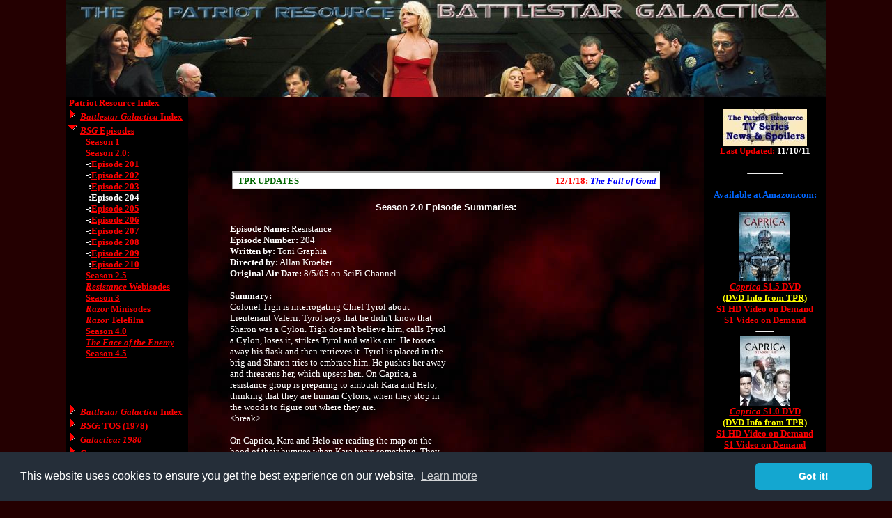

--- FILE ---
content_type: text/html
request_url: http://patriotresource.com/bg/episodes/204.html
body_size: 9942
content:
<!DOCTYPE HTML PUBLIC "-//W3C//DTD HTML 4.01 Transitional//EN" "http://www.w3.org/TR/html4/loose.dtd">
<html>
<head>
<title>Battlestar Galactica Season 2.0 Episodes: Resistance (#204)</title>
<meta http-equiv="Content-Type" content="text/html; charset=iso-8859-1">
<meta name="description" content="Cast, characters, crew, episodes, insights and resources for the new reimaginged Battlestar Galactica from the SciFi/SyFy Channel as well as the original 1978 series and Galactica: 1980 can be found on this PatriotResource.com site.">
<meta name="keywords" content="The Patriot Resource, Television, TV, Series, SciFi, SyFy,Science Ficiton, Science Fiction, Battlestar Galactica, Episodes, Season 2, Two, 2.0, 204, Resistance, Toni Graphia, Allan Kroeker">
<base target="_self">

<script language="JavaScript">
<!--
function MM_findObj(n, d) { //v4.01
  var p,i,x;  if(!d) d=document; if((p=n.indexOf("?"))>0&&parent.frames.length) {
    d=parent.frames[n.substring(p+1)].document; n=n.substring(0,p);}
  if(!(x=d[n])&&d.all) x=d.all[n]; for (i=0;!x&&i<d.forms.length;i++) x=d.forms[i][n];
  for(i=0;!x&&d.layers&&i<d.layers.length;i++) x=MM_findObj(n,d.layers[i].document);
  if(!x && d.getElementById) x=d.getElementById(n); return x;
}//-->
//-->
</script>
<!-- ValueClick  Media POP-UNDER CODE v1.8 for patriotresource.com (4 hour) -->
<!-- ValueClick  Media POP-UNDER CODE v1.8 for patriotresource.com -->
<!-- ValueClick  Media INTERSTITIAL HEAD CODE v1.0 for patriotresource.com -->
<!-- ValueClick  Media INTERSTITIAL HEAD CODE v1.0 for patriotresource.com -->
<style type="text/css">
/* CSS issu des tutoriels www.alsacreations.com/articles */
body {
	margin: 0;
	padding: 0;
	background-image: url();
	background-color: #240001;
}
#global {
position:absolute;
left: 50%;
width: 1090px;
margin-left: -545px; /* moiti de la largeur */
border: 0px solid #333;
background-color: #000000;
}
.DVDInfo {color: #FFFF00}
.SideBar {font-size:13px; font-family:Times New Roman, Times, serif; font-weight: bold; color:#FFFFFF}
.eBayTitle {font-size:13px; font-family:Times New Roman, Times, serif; font-weight: bold; color:#FFFF00}
.SiteLinks {font-size: 13px; font-family:Arial, Helvetica, sans-serif}
</style>
<!-- BEGIN Global Site Tag (gtag.js) - Google Analytics -->
<script async src="https://www.googletagmanager.com/gtag/js?id=UA-6122462-1"></script>
<script>
  window.dataLayer = window.dataLayer || [];
  function gtag(){dataLayer.push(arguments);}
  gtag('js', new Date());

  gtag('config', 'UA-6122462-1');
</script>
<!-- END Global Site Tag (gtag.js) - Google Analytics code -->
<!-- BEGIN Google Tag Manager - Google Analytics -->
<script>(function(w,d,s,l,i){w[l]=w[l]||[];w[l].push({'gtm.start':
new Date().getTime(),event:'gtm.js'});var f=d.getElementsByTagName(s)[0],
j=d.createElement(s),dl=l!='dataLayer'?'&l='+l:'';j.async=true;j.src=
'https://www.googletagmanager.com/gtm.js?id='+i+dl;f.parentNode.insertBefore(j,f);
})(window,document,'script','dataLayer','GTM-K65F2Z6');</script>
<!-- END Google Tag Manager - Google Analytics code -->
<!-- BEGIN Google Adsense code -->
<script async src="//pagead2.googlesyndication.com/pagead/js/adsbygoogle.js"></script>
<script>
  (adsbygoogle = window.adsbygoogle || []).push({
    google_ad_client: "ca-pub-9846457589530748",
    enable_page_level_ads: true,
    overlays: {bottom: true}
  });
</script>
<!-- END Google Adsense code -->
<!-- BEGIN eBay tool code -->
<script async src="https://epnt.ebay.com/static/epn-smart-tools.js"></script>
<!-- END eBay tool code -->
<!-- BEGIN Cookie Notification code -->
<link rel="stylesheet" type="text/css" href="//cdnjs.cloudflare.com/ajax/libs/cookieconsent2/3.1.0/cookieconsent.min.css" />
<script src="//cdnjs.cloudflare.com/ajax/libs/cookieconsent2/3.1.0/cookieconsent.min.js"></script>
<script>
window.addEventListener("load", function(){
window.cookieconsent.initialise({
  "palette": {
    "popup": {
      "background": "#252e39"
    },
    "button": {
      "background": "#14a7d0"
    }
  },
  "theme": "classic"
})});
</script>
<!-- END Cookie Notification code -->
</head>
<body text="#FFFFFF" link="#FF0000" vlink="#990000" alink="#FFFF00"  >
<!-- BEGIN Google Tag Manager - Google Analytics (noscript) -->
<noscript><iframe src="https://www.googletagmanager.com/ns.html?id=GTM-K65F2Z6"
height="0" width="0" style="display:none;visibility:hidden"></iframe></noscript>
<!-- END Google Tag Manager - Google Analytics code (noscript) -->
<!--INFOLINKS_OFF-->
<div id="altglobal" style="max-width: 1090px; margin: auto;" align="center" valign="top">
 <div id="mainwin" style="position:absolute; width:auto;  top: 0px;"  >
<CENTER>
 <table width="1090"  border="0" cellpadding="0" cellspacing="0" background="/bg/pics/darkred.jpg">
        <tr>
          <td colspan="3"><center><strong><a href="/bg/index.html"><img src="/bg/pics/bg_banner.jpg" alt="The Patriot Resource - Battlestar Galactica" width="1090" height="140" border="0"></a></strong></center></td>
        </tr>
        <tr>
          <td width="175" valign="top" bgcolor="#000000"><table width="99%" border="0" align="center" cellpadding="0" cellspacing="0">
    <tr>
      <td align="left" valign="top" class="SideBar"> 
        &nbsp;<a href="/index.html">Patriot Resource Index</a><BR>
		<img  border="0" height="16" src="/bg/pics/expandrd.gif" width="16">
		<a href="/bg/index.html" onMouseOver="self.status='Battlestar Galactica: Index'; return true" onMouseOut="self.status=' ';" ><em>Battlestar Galactica</em> Index</a><br>
        <img  border="0" height="16" src="../pics/collapserd.gif" width="16"> <a href="index.html" onMouseOver="self.status='Battlestar Galactica: Episodes'; return true" onMouseOut="self.status='  ';"><em>BSG</em> Episodes</a><br>
        &nbsp;&nbsp;&nbsp;&nbsp;&nbsp;&nbsp;&nbsp;&nbsp;&nbsp;<a href="season1.html" onMouseOver="self.status='Battlestar Galactica Episodes: Season 1'; return true" onMouseOut="self.status=' ';" >Season 1</a><br>
        &nbsp;&nbsp;&nbsp;&nbsp;&nbsp;&nbsp;&nbsp;&nbsp;&nbsp;<a href="season2.html" onMouseOver="self.status='Battlestar Galactica Episodes: Season 2'; return true" onMouseOut="self.status=' ';" >Season 2.0:</a><br>
		&nbsp;&nbsp;&nbsp;&nbsp;&nbsp;&nbsp;&nbsp;&nbsp;&nbsp;-:<a href="201.html" onMouseOver="self.status='Battlestar Galactica Episodes: 201'; return true" onMouseOut="self.status=' ';" >Episode 201</a><br>
		&nbsp;&nbsp;&nbsp;&nbsp;&nbsp;&nbsp;&nbsp;&nbsp;&nbsp;-:<a href="202.html" onMouseOver="self.status='Battlestar Galactica Episodes: 202'; return true" onMouseOut="self.status=' ';" >Episode 202</a><br>
		&nbsp;&nbsp;&nbsp;&nbsp;&nbsp;&nbsp;&nbsp;&nbsp;&nbsp;-:<a href="203.html" onMouseOver="self.status='Battlestar Galactica Episodes: 203'; return true" onMouseOut="self.status=' ';" >Episode 203</a><br>
		&nbsp;&nbsp;&nbsp;&nbsp;&nbsp;&nbsp;&nbsp;&nbsp;&nbsp;-:Episode 204<br>
		&nbsp;&nbsp;&nbsp;&nbsp;&nbsp;&nbsp;&nbsp;&nbsp;&nbsp;-:<a href="205.html" onMouseOver="self.status='Battlestar Galactica Episodes: 205'; return true" onMouseOut="self.status=' ';" >Episode 205</a><br>
		&nbsp;&nbsp;&nbsp;&nbsp;&nbsp;&nbsp;&nbsp;&nbsp;&nbsp;-:<a href="206.html" onMouseOver="self.status='Battlestar Galactica Episodes: 206'; return true" onMouseOut="self.status=' ';" >Episode 206</a><br>
		&nbsp;&nbsp;&nbsp;&nbsp;&nbsp;&nbsp;&nbsp;&nbsp;&nbsp;-:<a href="207.html" onMouseOver="self.status='Battlestar Galactica Episodes: 207'; return true" onMouseOut="self.status=' ';" >Episode 207</a><br>
		&nbsp;&nbsp;&nbsp;&nbsp;&nbsp;&nbsp;&nbsp;&nbsp;&nbsp;-:<a href="208.html" onMouseOver="self.status='Battlestar Galactica Episodes: 208'; return true" onMouseOut="self.status=' ';" >Episode 208</a><br>
		&nbsp;&nbsp;&nbsp;&nbsp;&nbsp;&nbsp;&nbsp;&nbsp;&nbsp;-:<a href="209.html" onMouseOver="self.status='Battlestar Galactica Episodes: 209'; return true" onMouseOut="self.status=' ';" >Episode 209</a><br>
		&nbsp;&nbsp;&nbsp;&nbsp;&nbsp;&nbsp;&nbsp;&nbsp;&nbsp;-:<a href="210.html" onMouseOver="self.status='Battlestar Galactica Episodes: 210'; return true" onMouseOut="self.status=' ';" >Episode 210</a><br>
        &nbsp;&nbsp;&nbsp;&nbsp;&nbsp;&nbsp;&nbsp;&nbsp;&nbsp;<a href="season2b.html" onMouseOver="self.status='Battlestar Galactica Episodes: Season 2-5'; return true" onMouseOut="self.status=' ';" >Season 2.5</a><br>
        &nbsp;&nbsp;&nbsp;&nbsp;&nbsp;&nbsp;&nbsp;&nbsp;&nbsp;<a href="resistance.html" onMouseOver="self.status='Battlestar Galactica: The Resistance Webisodes'; return true" onMouseOut="self.status=' ';" ><em>Resistance</em> Webisodes</a><br>
        &nbsp;&nbsp;&nbsp;&nbsp;&nbsp;&nbsp;&nbsp;&nbsp;&nbsp;<a href="season3.html" onMouseOver="self.status='Battlestar Galactica Episodes: Season 3'; return true" onMouseOut="self.status=' ';" >Season 3</a><br>
        &nbsp;&nbsp;&nbsp;&nbsp;&nbsp;&nbsp;&nbsp;&nbsp;&nbsp;<a href="minisodes.html" onMouseOver="self.status='Battlestar Galactica Episodes: Razor Minisodes'; return true" onMouseOut="self.status=' ';" ><em>Razor</em> Minisodes</a><br>
        &nbsp;&nbsp;&nbsp;&nbsp;&nbsp;&nbsp;&nbsp;&nbsp;&nbsp;<a href="razor.html" onMouseOver="self.status='Battlestar Galactica: Razor Telefilm'; return true" onMouseOut="self.status=' ';" ><em>Razor</em> Telefilm</a><br>
        &nbsp;&nbsp;&nbsp;&nbsp;&nbsp;&nbsp;&nbsp;&nbsp;&nbsp;<a href="season4.html" onMouseOver="self.status='Battlestar Galactica Episodes: Season 4'; return true" onMouseOut="self.status=' ';" >Season 4.0</a><br>
        &nbsp;&nbsp;&nbsp;&nbsp;&nbsp;&nbsp;&nbsp;&nbsp;&nbsp;<a href="faceoftheenemy.html" onMouseOver="self.status='Battlestar Galactica Episodes: The Face of the Enemy Webisodes'; return true" onMouseOut="self.status=' ';" ><em>The Face of the Enemy</em></a><br>
        &nbsp;&nbsp;&nbsp;&nbsp;&nbsp;&nbsp;&nbsp;&nbsp;&nbsp;<a href="season4_5.html" onMouseOver="self.status='Battlestar Galactica Episodes: Season 4-5'; return true" onMouseOut="self.status=' ';" >Season 4.5</a><br><BR><BR>
		<center>
<!-- ValueClick EXPTOWER ROS code for PATRIOTRESOURCE.COM, PUBID=1 -->
<!-- ValueClick EXPTOWER ROS code for PATRIOTRESOURCE.COM, PUBID=1 -->
</center>
<BR>
<BR>
		<img  border="0" height="16" src="../pics/expandrd.gif" width="16">
		<a href="../index.html" onMouseOver="self.status='Battlestar Galactica: Index'; return true" onMouseOut="self.status=' ';" ><em>Battlestar Galactica</em> Index</a><br>
        <img  border="0" height="16" src="../pics/expandrd.gif" width="16"> 
        <a href="../bg1978/index.html" onMouseOver="self.status='Battlestar Galactica 1978'; return true" onMouseOut="self.status='  ';"><em>BSG</em>: TOS (1978)</a><br>
        <img  border="0" height="16" src="../pics/expandrd.gif" width="16"> 
        <a href="../bg1980/index.html" onMouseOver="self.status='Galactica: 1980'; return true" onMouseOut="self.status='  ';"><em>Galactica: 1980</em></a><br>
        <img  border="0" height="16" src="../pics/expandrd.gif" width="16"> 
        <a href="../cast/index.html" onMouseOver="self.status='Battlestar Galactica: Cast'; return true" onMouseOut="self.status='  ';">Cast</a><br>
        <img  border="0" height="16" src="../pics/expandrd.gif" width="16"> 
        <a href="../characters/index.html" onMouseOver="self.status='Battlestar Galactica: Characters'; return true" onMouseOut="self.status='  ';">Characters</a><br>
        <img  border="0" height="16" src="../pics/expandrd.gif" width="16"> 
        <a href="../crew/index.html" onMouseOver="self.status='Battlestar Galactica: Crew'; return true" onMouseOut="self.status='  ';">Crew</a><br>
        <img  border="0" height="16" src="../pics/expandrd.gif" width="16"> 
        <a href="../insights/index.html" onMouseOver="self.status='Battlestar Galactica: Insights'; return true" onMouseOut="self.status='  ';">Insights</a><br>
        <img  border="0" height="16" src="../pics/expandrd.gif" width="16"> 
        <a href="../resources/index.html" onMouseOver="self.status='Battlestar Galactica: Resources'; return true" onMouseOut="self.status='  ';">Resources</a><br>
        <BR>   
        <br>
        <br>
		<center>
        <span class="SiteLinks"><br>
		<a href="/search.html" onMouseOver="self.status='The Patriot Resource: Search the Site'; return true" onMouseOut="self.status=' ';" >Search the Site</a><BR>
        <a href="/bg/sitemap.html" onMouseOver="self.status='Battlestar Galactica: SiteMap'; return true" onMouseOut="self.status=' ';" >Site Map</a><br>
		<a href="/contact.html" onMouseOver="self.status='The Patriot Resource: Contact Information'; return true" onMouseOut="self.status=' ';" >Contact Us</a><BR></span>
        </center>
        <br>
		<BR> <center>
          PatriotResource.com:<br>
          <a href="/index.html" onMouseOver="self.status='The Patriot Resource: Main Index'; return true" onMouseOut="self.status=' ';" >Main Index</a><br>
          <a href="/film.html" onMouseOver="self.status='The Patriot Resource: Film Index'; return true" onMouseOut="self.status=' ';" >Film Index</a><br>
          <a href="/gladiator/index.html" onMouseOver="self.status='The Patriot Resource: Film - Gladiator'; return true" onMouseOut="self.status=' ';" >Film: <i>Gladiator</i></a><br>
          <a href="/nationaltreasure/index.html" onMouseOver="self.status='The Patriot Resource: Film - National Treasure'; return true" onMouseOut="self.status=' ';" >Film: <i>National Treasure</i></a><br>
          <a href="/thepatriot/index.html" onMouseOver="self.status='The Patriot Resource: Film - The Patriot'; return true" onMouseOut="self.status=' ';" >Film: <i>The Patriot</i></a><br>
          <a href="/tombstone/index.html" onMouseOver="self.status='The Patriot Resource: Film - Tombstone'; return true" onMouseOut="self.status=' ';" >Film: <i>Tombstone</i></a><br>
          <a href="/film/general/index.html" onMouseOver="self.status='The Patriot Resource: General Films'; return true" onMouseOut="self.status=' ';" >Films: General</a><br>
          <a href="/film/fantasy/index.html" onMouseOver="self.status='The Patriot Resource: Fantasy Films'; return true" onMouseOut="self.status=' ';" >Films: Fantasy</a><br>
            <a href="/film/scifi/index.html" onMouseOver="self.status='The Patriot Resource: Science Fiction Films'; return true" onMouseOut="self.status=' ';" >Films: SciFi</a><br>
            <a href="/amerrev/index.html" onMouseOver="self.status='The Patriot Resource: History - 1775-1781'; return true" onMouseOut="self.status=' ';" >History: 1775-1781</a><br>
            <a href="/wtc/index.html" onMouseOver="self.status='The Patriot Resource: History - 9-11-2001'; return true" onMouseOut="self.status=' ';" >History: September 11th</a><br>
            <i><a href="/lotr/index.html" onMouseOver="self.status='The Patriot Resource: Lord of the Rings'; return true" onMouseOut="self.status=' ';" >Lord of the Rings</a></i><BR>
            <a href="/noramroadtrips/index.html" onMouseOver="self.status='NORAM Road Trips: Travel Resources'; return true" onMouseOut="self.status=' ';" >NORAM Road Trips</a><br>
            <a href="/otherworld/index.html" onMouseOver="self.status='The Patriot Resource: OtherWorld'; return true" onMouseOut="self.status=' ';" >OtherWorld: Index</a><br>
            <a href="/tv/index.html" onMouseOver="self.status='The Patriot Resource: TV Series Index'; return true" onMouseOut="self.status=' ';" >TV Series: Index</a><br>
            <a href="/bg/index.html" onMouseOver="self.status='The Patriot Resource: Battlestar Galactica'; return true" onMouseOut="self.status=' ';" >TV: <i>Battlestar Galactica</i></a><br>
            <a href="/caprica/index.html" onMouseOver="self.status='The Patriot Resource: Caprica'; return true" onMouseOut="self.status=' ';" >TV: <i>Caprica</i></a><br>
            <a href="/deadliest/index.html" onMouseOver="self.status='The Patriot Resource: Deadliest Catch'; return true" onMouseOut="self.status=' ';" >TV: <i>Deadliest Catch</i></a><br>
            <a href="/lost/index.html" onMouseOver="self.status='The Patriot Resource: Lost TV Series'; return true" onMouseOut="self.status=' ';" >TV: <i>Lost</i></a><br>
        <a href="/tv/action/index.html" onMouseOver="self.status='The Patriot Resource: Action TV Series'; return true" onMouseOut="self.status=' ';" >TV Series: Action</a><br>
        <a href="/tv/animated/index.html" onMouseOver="self.status='The Patriot Resource: Animated TV Series'; return true" onMouseOut="self.status=' ';" >TV Series: Animated</a><br>
        <a href="/tv/bbc/index.html" onMouseOver="self.status='The Patriot Resource: BBC TV Presentations'; return true" onMouseOut="self.status=' ';" >TV: BBC Presentations</a><br>
        <a href="/tv/comedy/index.html" onMouseOver="self.status='The Patriot Resource: Comedy TV Series'; return true" onMouseOut="self.status=' ';" >TV Series: Comedy</a><br>
        <a href="/tv/drama/index.html" onMouseOver="self.status='The Patriot Resource: Drama TV Series'; return true" onMouseOut="self.status=' ';" >TV Series: Drama</a><br>
        <a href="/tv/scifi/index.html" onMouseOver="self.status='The Patriot Resource: Fantasy-SciFi TV Series'; return true" onMouseOut="self.status=' ';" >TV: Fantasy/SciFi</a><br>
        <a href="/tv/western/index.html" onMouseOver="self.status='The Patriot Resource: Western TV Series'; return true" onMouseOut="self.status=' ';" >TV Series: Western</a><br>
        <a href="/tv/reviews/index.html" onMouseOver="self.status='The Patriot Resource: TV Series Reviews'; return true" onMouseOut="self.status=' ';" >TV Series: Reviews</a><br>
        <br>
        </center>      
		</td>
    </tr>
  </table></td>
          <td width="740" align="left" valign="top">
  <table align="center">
  <td width="730" height="100" valign="center"><center>
<!-- BEGIN EXPBANNER AD code for PATRIOTRESOURCE.COM, PUBID=1 -->
<script async src="//pagead2.googlesyndication.com/pagead/js/adsbygoogle.js"></script>
<!-- TPR leaderboard -->
<ins class="adsbygoogle"
     style="display:inline-block;width:728px;height:90px"
     data-ad-client="ca-pub-9846457589530748"
     data-ad-slot="3241773410"></ins>
<script>
(adsbygoogle = window.adsbygoogle || []).push({});
</script>
<!-- END EXPBANNER AD code for PATRIOTRESOURCE.COM, PUBID=1 --></center></td>
</table>
  <table width="620" border="0" align="center" cellpadding="0" cellspacing="0"> 
              <tr>
			  <td><center>
 <iframe id="scrollFrame" src="/scroll.html" align="middle" width="610" height="22" frameborder="1" marginwidth="0" marginheight="1">
<a href="/scroll.html">Hmm, you are using a very old browser.
Click here to go directly to included content.</a>
</iframe></center>
            <!--INFOLINKS_ON-->
</td>
</TR>
              <tr> 
                <td><br>
<center>

   <font face="Verdana, Arial, Helvetica, sans-serif" size="-1">    <strong>Season 2.0 Episode Summaries:</strong>
    </font>
  </center>
  <font size="-1" face="Times New Roman, Times, serif"> <br>
  <strong>Episode Name:</strong> Resistance <br> 
  <strong>Episode Number:</strong> 204<br> 
  <strong>Written by:</strong> Toni Graphia <br> 
  <strong>Directed by:</strong> Allan Kroeker<br> 
  <strong>Original Air Date:</strong> 8/5/05 on SciFi Channel<br> 
  <br> 
  <strong>Summary:</strong><br> 
  <table width="305" height="255" border="0" align="right"> 
    <tr> 
      <td align="center" valign="center">
<!-- ValueClick PG-13 300x250 code for PATRIOTRESOURCE.COM, PUBID=1 -->
				
                  <!-- ValueClick PG-13 300x250 code for PATRIOTRESOURCE.COM, PUBID=1 --> </td> 
    </tr> 
  </table> 
  Colonel Tigh is interrogating Chief Tyrol about Lieutenant Valerii. Tyrol says that he didn't know that Sharon was a Cylon. Tigh doesn't believe him, calls Tyrol a Cylon, loses it, strikes Tyrol and walks out. He tosses away his flask and then retrieves it. Tyrol is placed in the brig and Sharon tries to embrace him. He pushes her away and threatens her, which upsets her.. On Caprica, a resistance group is preparing to ambush Kara and Helo, thinking that they are human Cylons, when they stop in the woods to figure out where they are.<br> 
&lt;break&gt;<br> 
  <br> 
  On Caprica, Kara and Helo are reading the map on the hood of their humvee when Kara hears something. They walk back to the cab of the truck and arm themselves. They start taking fire and a shootout ensues. They believe they are being attacked by human Cylons. In a <em>Galactica</em> hallway, Cally is pleading Baltar to help prove that Tyrol is not a Cylon. Baltar says that he can't, that his Cylon detector doesn't work. Cally threatens to talk about what happened on Kobol with Crashdown. In CIC, Tigh and Baltar argue about Baltar's Cylon detector. He angles to test Tyrol and prove his humanity, but Tigh rebuffs him. Baltar points out that he is vice-president, but Tigh tells him that he has declared martial law, so he can do what he's told or go to the brig with the president. As he's walking off, his inner Six asks him if he's had enough humiliation and if so, to do something about it. Gaeta tells Tigh that tylium is not being refined in protest over the lack of representation in the government. Captain Adama is giving a briefing before heading to the brig. Dee joins him on the way. She tells him that his father in recovery from his surgery, that Tigh is drinking again and she wishes he was in charge. In their quarters, Tigh and his wife talk about the strike being carried out by some of the fleet. Ellen encourages him to take charge, since he's in command and could be, permanently. He calls Gaeta and tells him to issue a command to the fleet. On Caprica, Kara and Helo have movde to cover and finally a stand-off with everyone having a gun pointed at someone else<br> 
&lt;break&gt;<br> 
  <br> 
  Kara asks for names. Helo recognizes the other humans as a pyramid team. They tell Helo and Kara they survived because they were in the mountains training. They have been raiding Cylon stores since the attack. Finally, everyone agrees to put down their weapons and Kara gets a barb in about how bad they are at pyramid. In the brig, President Roslin is being given her medication by the guard. She and Lee talk for a moment, hinting at a buildup of tension. In CIC, Gaeta gives Tigh another report on shortages. Tigh orders teams to go out into the fleet and secure the needed supplies. During one of the surpply runs, the people rush the boarding party and shots are fired. Back in sickbay, Doctor Cottle and Tigh survey the dead: four civilians. Cottle reminds him that he ordered a pilot to take command of the party. Tigh then talks to the pilot who tells him that the civilians were throwing coffee cans at them. Tigh goes to Adama's bed and says he needs him more than ever. In the brig, President Roslin and Lee plot to escape the brig, reach the hanger deck and escape to rally the rest of the fleet. <br> 
&lt;break&gt;<br> 
  <br> 
  In their quarters, Tigh and Ellen fight about his not wanting to be in command and her manipulating him into taking a stand. They stop fighting and start necking. In the brig, Sharon is trying to talk to Tyrol, who is still rejecting her. Baltar comes to their cell to test if Tyrol is a Cylon. Baltar gives him something that flatlines him. Sharon tries to revive Tyrol, but Baltar bargains with her over Tyrol's life. Baltar forces Sharon to tell him how many other Cylons are still in the fleet. She tells him &quot;eight&quot; and Baltar revives Tyrol. On Caprica, Kara and Helo have been brought to the resistance stronghold where they are told there are 53 members. In sickbay, Roslin asks Cottle for his assistance. Billy approaches Roslin's brig guard and asks him for a special request. Dee gets Tigh to sign off on closing down a causeway. Gaeta approaches Dee in the washroom about some scrambled messages that have been sent. Dee says she knows nothing. Lee is talking to his father in sickbay and tells him 'good-bye'. After Lee leaves, Commander Adama's hand moves. Cally is arguing with one of the flight crew, trying to gain support for the Chief. She loses it and he tells her that she should blame Sharon. On his way back to the brig, Lee is intercepted by another pilot with a request and heads for the flight deck with her. Roslin's brig guard agrees to get knocked out. Two men then grab Roslin, but they are surprised by an armed guard in the hallway.<br> 
&lt;break&gt;<br> 
  <br> 
  Roslin starts talking (preaching) to the guard. Elsewhere Lee and Billy wait for her. Roslin talks the guard down, walks off and joins Billy and Lee. On the hanger deck, Billy tells Roslin that he's not going with her. Lee takes off in a Raptor with Roslin and Elosha. In CIC, Gaeta reports that the brig guard (Corporal Venner) says that the President is missing. The logs show that the Raptor left on a medical emergency, but Doctor Cottle is onboard and claims to have been forced to issue the order at gunpoint by Lee. Tigh orders Hot Dog to fire a warning shot. Lee ignores the warning. Tigh backs off and orders Hot Dog to not fire. Tigh observes that they needed help and asks if anyone noticed anything and Gaeta lies (he knows about Dee), saying nothing. On <em>Cloud Nine</em>, Roslin finds out that Lee has enlisted Tom Zarek's help in their escape. On Caprica, Kara and the resistance leader square off in a game of pyramid, which also builds some sexual tension between them. In the brig, Tyrol thanks Baltar for proving his innocence, but he tells Tyrol that he should thank Sharon. He then says she will be tested like a lab rat. In their quarters, Ellen is ripping Tigh for backing off and not taking out Lee and Roslin. Their argument is interrupted by Commander Adama. He and Tigh talk in private and Adama shows Tigh his support. Sharon is being walked down the hallway through abuse, when Cally walks up to Sharon and shoots her. Tyrol catches her, she tells him that she loves him and then dies in his arms.<br> 
&lt;end&gt;<br> 
  </font>
  <BR>
  <BR>
  <BR>
  <BR> 
                  <BR> 
<!--INFOLINKS_OFF-->
                  <center  class="eBayTitle"> 
                    <em>Battlestar Galactica</em> Items Available at eBay - Scroll for additional items
                  <div style=" width:615px; height:295px; overflow:auto;"> 
                    <table width="610"  border="0"> 
                      <tr> 
                        <td><ins class="epn-placement" data-config-id="5b7738b70a3bb44933a6db43"></ins></td> 
                      </tr> 
                    </table> 
                  </div>  
                  </center> <br>
  <br>
  <font face="Arial, MS Sans Serif, sans-serif, serif" size=-2>
  <center>Battlestar Galactica TM & © Universal Entertainment<br>
PatriotResource.com original content and design Copyright &copy; 1999-<script type="text/javascript">
var d = new Date()
document.write(d.getFullYear())
</script><noscript>2020</noscript> Scott Cummings, All Rights Reserved. <a href="../privacy.html">Privacy 
  Statement</a>
  </center></font> 
  <!------- Seehits counter code ------------->
  
  <!--------- End Seehits code --------------->  </font></td>
    </tr>
  </table></td>
          <td width="175" valign="top" bgcolor="#000000" class="SideBar"> <center> 
              <br> 
              <iframe id="tvNews" src="/widgets/tvnews_bg.html" align="middle" width="160" height="85" frameborder="0" marginwidth="0" marginheight="1"><a href="/tv/index.html">Hmm, you are using a very old browser. Click here to go directly to included content.</a> </iframe> 
              <HR width="50"> 
              <BR> 
              <font color="#0066FF">Available at Amazon.com:</font><br> 
              <br>   
              <a href="http://www.amazon.com/exec/obidos/ASIN/B00466H3A4/thepatriotr08-20"  onMouseOver="self.status='More Reviews of this DVD at Amazon.com'; return true" onMouseOut="self.status=' ';" target="_blank"><img
src="/caprica/pics/cap_s1.5.jpg" alt="Caprica S1-5 DVD" border="0" width="73" height="100"></a> <br> 
              <a href="http://www.amazon.com/exec/obidos/ASIN/B00466H3A4/thepatriotr08-20"  onMouseOver="self.status='More Reviews of this DVD at Amazon.com'; return true" onMouseOut="self.status=' ';" target="_blank"><em>Caprica</em> S1.5 DVD</a><br> 
              <a href="/caprica/insights/dvd15.html" class="DVDInfo" onMouseOver="self.status='The Patriot Resource: Caprica Season 1-5 DVD Details'; return true" onMouseOut="self.status=' ';" >(DVD Info from TPR)</a><BR>
              <a href="http://www.amazon.com/exec/obidos/ASIN/B0031UEO0I/thepatriotr08-20"  onMouseOver="self.status='More Reviews of this series at Amazon.com'; return true" onMouseOut="self.status=' ';" target="_blank">S1 HD Video on Demand</a><br> 
              <a href="http://www.amazon.com/exec/obidos/ASIN/B0031UNWWE/thepatriotr08-20"  onMouseOver="self.status='More Reviews of this series at Amazon.com'; return true" onMouseOut="self.status=' ';" target="_blank">S1 Video on Demand</a><br>
              <hr width="25"> 
              <a href="http://www.amazon.com/exec/obidos/ASIN/B002ZCY872/thepatriotr08-20"  onMouseOver="self.status='More Reviews of this DVD at Amazon.com'; return true" onMouseOut="self.status=' ';" target="_blank"><img
src="/caprica/pics/cap_s1.jpg" alt="Caprica S1 DVD" border="0" width="72" height="100"></a> <br> 
              <a href="http://www.amazon.com/exec/obidos/ASIN/B002ZCY872/thepatriotr08-20"  onMouseOver="self.status='More Reviews of this DVD at Amazon.com'; return true" onMouseOut="self.status=' ';" target="_blank"><em>Caprica</em> S1.0 DVD</a><br> <a href="/caprica/insights/dvd.html" class="DVDInfo" onMouseOver="self.status='The Patriot Resource: Caprica Season 1 DVD Details'; return true" onMouseOut="self.status=' ';" >(DVD Info from TPR)</a><BR>
              <a href="http://www.amazon.com/exec/obidos/ASIN/B0031UEO0I/thepatriotr08-20"  onMouseOver="self.status='More Reviews of this series at Amazon.com'; return true" onMouseOut="self.status=' ';" target="_blank">S1 HD Video on Demand</a><br> 
              <a href="http://www.amazon.com/exec/obidos/ASIN/B0031UNWWE/thepatriotr08-20"  onMouseOver="self.status='More Reviews of this series at Amazon.com'; return true" onMouseOut="self.status=' ';" target="_blank">S1 Video on Demand</a><br>
              <hr width="25"> 
              <a href="http://www.amazon.com/exec/obidos/ASIN/B001RTCP1U/thepatriotr08-20"  onMouseOver="self.status='More Reviews of this DVD at Amazon.com'; return true" onMouseOut="self.status=' ';" target="_blank"><img
src="/caprica/pics/caprica.jpg" alt="Caprica Pilot DVD" border="0" width="75" height="100"></a> <br> 
              <a href="http://www.amazon.com/exec/obidos/ASIN/B001RTCP1U/thepatriotr08-20"  onMouseOver="self.status='More Reviews of this DVD at Amazon.com'; return true" onMouseOut="self.status=' ';" target="_blank"><em>Caprica</em> (Pilot) DVD</a><br> 
              <a href="/caprica/insights/dvdpilot.html" class="DVDInfo" onMouseOver="self.status='The Patriot Resource: Caprica Pilot DVD Details'; return true" onMouseOut="self.status=' ';" >(DVD Info from TPR)</a><BR>
              <a href="http://www.amazon.com/exec/obidos/ASIN/B00277JR62/thepatriotr08-20"  onMouseOver="self.status='More Reviews of this series at Amazon.com'; return true" onMouseOut="self.status=' ';" target="_blank">HD Video on Demand</a><br> 
              <a href="http://www.amazon.com/exec/obidos/ASIN/B0021Y0S1E/thepatriotr08-20"  onMouseOver="self.status='More Reviews of this series at Amazon.com'; return true" onMouseOut="self.status=' ';" target="_blank">Video on Demand</a><br> 
              <a href="http://www.amazon.com/exec/obidos/ASIN/B0025KN44W/thepatriotr08-20"  onMouseOver="self.status='More Reviews of this CD at Amazon.com'; return true" onMouseOut="self.status=' ';" target="_blank">Pilot Soundtrack</a><br>
              <hr width="25"> 
              <a href="http://www.amazon.com/exec/obidos/ASIN/B002HRF68A/thepatriotr08-20"  onMouseOver="self.status='More Reviews of this DVD at Amazon.com'; return true" onMouseOut="self.status=' ';" target="_blank"><img
src="/bg/pics/bg_plan.jpg" alt="Battlestar Galactica - The Plan DVD" border="0" width="83" height="100"></a> <br> 
              <a href="http://www.amazon.com/exec/obidos/ASIN/B002HRF68A/thepatriotr08-20"  onMouseOver="self.status='More Reviews of this DVD at Amazon.com'; return true" onMouseOut="self.status=' ';" target="_blank"><em>BSG: The Plan</em> DVD</a><br>  
              <a href="http://www.amazon.com/exec/obidos/ASIN/B002HRF7AW/thepatriotr08-20"  onMouseOver="self.status='More Reviews of this Blu-ray at Amazon.com'; return true" onMouseOut="self.status=' ';" target="_blank"><em>BSG: The Plan</em> Blu-ray</a><br> 
              <a href="/bg/insights/dvdplan.html" class="DVDInfo" onMouseOver="self.status='The Patriot Resource: Battlestar Galactica The Plan DVD Details'; return true" onMouseOut="self.status=' ';" >(DVD/Blu-ray Info from TPR)</a><br>
              <a href="http://www.amazon.com/exec/obidos/ASIN/B002UJD2Z4/thepatriotr08-20"  onMouseOver="self.status='More Reviews of this series at Amazon.com'; return true" onMouseOut="self.status=' ';" target="_blank">HD Video on Demand</a><br> 
              <a href="http://www.amazon.com/exec/obidos/ASIN/B002UIJSUI/thepatriotr08-20"  onMouseOver="self.status='More Reviews of this series at Amazon.com'; return true" onMouseOut="self.status=' ';" target="_blank">Video on Demand</a><br> 
              <a href="http://www.amazon.com/exec/obidos/ASIN/B002ZXZJQK/thepatriotr08-20"  onMouseOver="self.status='More Reviews of this CD at Amazon.com'; return true" onMouseOut="self.status=' ';" target="_blank"><em>The Plan</em>/<em>Razor</em> Soundtrack</a><br> 
			  <hr width="25"> 
              <a href="http://www.amazon.com/exec/obidos/ASIN/B0026RHR6K/thepatriotr08-20"  onMouseOver="self.status='More Reviews of this DVD at Amazon.com'; return true" onMouseOut="self.status=' ';" target="_blank"><img
src="/bg/pics/bg_set.jpg" alt="Battlestar Galactica Complete Series DVD" border="0" width="83" height="100"></a> <br> 
              <a href="http://www.amazon.com/exec/obidos/ASIN/B0026RHR6K/thepatriotr08-20"  onMouseOver="self.status='More Reviews of this DVD at Amazon.com'; return true" onMouseOut="self.status=' ';" target="_blank">Complete Series DVD</a><br>  
              <a href="http://www.amazon.com/exec/obidos/ASIN/B001993Y2C/thepatriotr08-20"  onMouseOver="self.status='More Reviews of this Blu-ray at Amazon.com'; return true" onMouseOut="self.status=' ';" target="_blank">Complete Series Blu-ray</a><br>  
              <a href="/bg/insights/dvdset.html" class="DVDInfo" onMouseOver="self.status='The Patriot Resource: Battlestar Galactica Complete Series DVD Details'; return true" onMouseOut="self.status=' ';" >(DVD/Blu-ray Info from TPR)</a><br>    
              <hr width="25"> 
              <a href="http://www.amazon.com/exec/obidos/ASIN/B001HZXYDC/thepatriotr08-20"  onMouseOver="self.status='More Reviews of this DVD at Amazon.com'; return true" onMouseOut="self.status=' ';" target="_blank"><img
src="/bg/pics/bg_s4.5.jpg" alt="Battlestar Galactica S4-5 DVD" border="0" width="75" height="100"></a> <br> 
              <a href="http://www.amazon.com/exec/obidos/ASIN/B001HZXYDC/thepatriotr08-20"  onMouseOver="self.status='More Reviews of this DVD at Amazon.com'; return true" onMouseOut="self.status=' ';" target="_blank">Season 4.5 DVD</a><br> 
              <a href="http://www.amazon.com/exec/obidos/ASIN/B0026RHR6U/thepatriotr08-20"  onMouseOver="self.status='More Reviews of this Blu-ray at Amazon.com'; return true" onMouseOut="self.status=' ';" target="_blank">Season 4.5 Blu-ray</a><br> 
              <a href="/bg/insights/dvd4b.html" class="DVDInfo" onMouseOver="self.status='The Patriot Resource: Battlestar Galactica Season 4-5 DVD Details'; return true" onMouseOut="self.status=' ';" >(DVD/Blu-ray Info from TPR)</a><br> 
              <a href="http://www.amazon.com/exec/obidos/ASIN/B001LZTV9O/thepatriotr08-20"  onMouseOver="self.status='More Reviews of this series at Amazon.com'; return true" onMouseOut="self.status=' ';" target="_blank">S4 HD Video on Demand</a><br>
              <a href="http://www.amazon.com/exec/obidos/ASIN/B000ZU1KMW/thepatriotr08-20"  onMouseOver="self.status='More Reviews of this series at Amazon.com'; return true" onMouseOut="self.status=' ';" target="_blank">S4 Video on Demand</a><br> 
              <a href="http://www.amazon.com/exec/obidos/ASIN/B0028ERCMU/thepatriotr08-20"  onMouseOver="self.status='More Reviews of this CD at Amazon.com'; return true" onMouseOut="self.status=' ';" target="_blank">Season 4 Soundtrack</a><br> 
              <hr width="25"> 
              <a href="http://www.amazon.com/exec/obidos/ASIN/B001HUWQEA/thepatriotr08-20"  onMouseOver="self.status='More Reviews of this DVD at Amazon.com'; return true" onMouseOut="self.status=' ';" target="_blank"><img
src="/bg/pics/bg_s4.jpg" alt="Battlestar Galactica S4 DVD" border="0" width="75" height="100"></a> <br> 
              <a href="http://www.amazon.com/exec/obidos/ASIN/B001HUWQEA/thepatriotr08-20"  onMouseOver="self.status='More Reviews of this DVD at Amazon.com'; return true" onMouseOut="self.status=' ';" target="_blank">Season 4.0 DVD</a><br> 
              <a href="/bg/insights/dvd4.html" class="DVDInfo" onMouseOver="self.status='The Patriot Resource: Battlestar Galactica Season 4 DVD Details'; return true" onMouseOut="self.status=' ';" >(DVD Info from TPR)</a><br> 
              <a href="http://www.amazon.com/exec/obidos/ASIN/B001LZTV9O/thepatriotr08-20"  onMouseOver="self.status='More Reviews of this series at Amazon.com'; return true" onMouseOut="self.status=' ';" target="_blank">S4 HD Video on Demand</a><br>
              <a href="http://www.amazon.com/exec/obidos/ASIN/B000ZU1KMW/thepatriotr08-20"  onMouseOver="self.status='More Reviews of this series at Amazon.com'; return true" onMouseOut="self.status=' ';" target="_blank">S4 Video on Demand</a><br> 
              <a href="http://www.amazon.com/exec/obidos/ASIN/B0028ERCMU/thepatriotr08-20"  onMouseOver="self.status='More Reviews of this CD at Amazon.com'; return true" onMouseOut="self.status=' ';" target="_blank">Season 4 Soundtrack</a><br> 
              <hr width="25"> 
              <a href="http://www.amazon.com/exec/obidos/ASIN/B000V5IP6K/thepatriotr08-20"  onMouseOver="self.status='More Reviews of this DVD at Amazon.com'; return true" onMouseOut="self.status=' ';" target="_blank"><img
src="/bg/pics/bg_razor.jpg" alt="Battlestar Galactica - Razor DVD" border="0" width="74" height="100"></a> <br> 
              <a href="http://www.amazon.com/exec/obidos/ASIN/B000V5IP6K/thepatriotr08-20"  onMouseOver="self.status='More Reviews of this DVD at Amazon.com'; return true" onMouseOut="self.status=' ';" target="_blank"><em>Battlestar Galactica - Razor</em></a><br> 
              <a href="/bg/insights/dvdrazor.html" class="DVDInfo" onMouseOver="self.status='The Patriot Resource: Battlestar Galactica Razor DVD Details'; return true" onMouseOut="self.status=' ';" >(DVD Info from TPR)</a><br> 
              <a href="http://www.amazon.com/exec/obidos/ASIN/B0010R29HE/thepatriotr08-20"  onMouseOver="self.status='More Reviews of this series at Amazon.com'; return true" onMouseOut="self.status=' ';" target="_blank"><em>Razor</em> Video on Demand</a><br> 
              <a href="http://www.amazon.com/exec/obidos/ASIN/B002ZXZJQK/thepatriotr08-20"  onMouseOver="self.status='More Reviews of this CD at Amazon.com'; return true" onMouseOut="self.status=' ';" target="_blank"><em>The Plan</em>/<em>Razor</em> Soundtrack</a><br>
              <hr width="25"> 
              <a href="http://www.amazon.com/exec/obidos/ASIN/B00129W6LE/thepatriotr08-20"  onMouseOver="self.status='More Reviews of this DVD at Amazon.com'; return true" onMouseOut="self.status=' ';" target="_blank"><img
src="/bg/pics/bg_s3.jpg" alt="Battlestar Galactica S3 DVD" border="0" width="74" height="100"></a> <br> 
              <a href="http://www.amazon.com/exec/obidos/ASIN/B00129W6LE/thepatriotr08-20"  onMouseOver="self.status='More Reviews of this DVD at Amazon.com'; return true" onMouseOut="self.status=' ';" target="_blank">Season 3 DVD</a><br> 
              <a href="/bg/insights/dvd3.html" class="DVDInfo" onMouseOver="self.status='The Patriot Resource: Battlestar Galactica Season 3 DVD Details'; return true" onMouseOut="self.status=' ';" >(DVD Info from TPR)</a><br>  
              <a href="http://www.amazon.com/exec/obidos/ASIN/B002ELHAUG/thepatriotr08-20"  onMouseOver="self.status='More Reviews of this series at Amazon.com'; return true" onMouseOut="self.status=' ';" target="_blank">S3 HD Video on Demand</a><br> 
              <a href="http://www.amazon.com/exec/obidos/ASIN/B000V22QJ0/thepatriotr08-20"  onMouseOver="self.status='More Reviews of this series at Amazon.com'; return true" onMouseOut="self.status=' ';" target="_blank">S3 Video on Demand</a><br> 
              <a href="http://www.amazon.com/exec/obidos/ASIN/B000UZ4C4A/thepatriotr08-20"  onMouseOver="self.status='More Reviews of this CD at Amazon.com'; return true" onMouseOut="self.status=' ';" target="_blank">Season 3 Soundtrack</a><br> 
              <hr width="25"> 
              <a href="http://www.amazon.com/exec/obidos/ASIN/B000GFLEAO/thepatriotr08-20"  onMouseOver="self.status='More Reviews of this DVD at Amazon.com'; return true" onMouseOut="self.status=' ';" target="_blank"><img
src="/bg/pics/bg_s2.5.jpg" alt="Battlestar Galactica S2-5 DVD" border="0" width="71" height="100"></a> <br> 
              <a href="http://www.amazon.com/exec/obidos/ASIN/B000GFLEAO/thepatriotr08-20"  onMouseOver="self.status='More Reviews of this DVD at Amazon.com'; return true" onMouseOut="self.status=' ';" target="_blank">Season 2.5 DVD</a><br> 
              <a href="/bg/insights/dvd2b.html" class="DVDInfo" onMouseOver="self.status='The Patriot Resource: Battlestar Galactica Season 2 DVD Details'; return true" onMouseOut="self.status=' ';" >(DVD Info from TPR)</a><br>  
              <a href="http://www.amazon.com/exec/obidos/ASIN/B002MR2PZM/thepatriotr08-20"  onMouseOver="self.status='More Reviews of this series at Amazon.com'; return true" onMouseOut="self.status=' ';" target="_blank">S2 HD Video on Demand</a><br>
              <a href="http://www.amazon.com/exec/obidos/ASIN/B000V1ZKC6/thepatriotr08-20"  onMouseOver="self.status='More Reviews of this series at Amazon.com'; return true" onMouseOut="self.status=' ';" target="_blank">S2 Video on Demand</a><br> 
              <a href="http://www.amazon.com/exec/obidos/ASIN/B000FCUYKO/thepatriotr08-20"  onMouseOver="self.status='More Reviews of this CD at Amazon.com'; return true" onMouseOut="self.status=' ';" target="_blank">Season 2 Soundtrack</a><br> 
              <hr width="25"> 
              <a href="http://www.amazon.com/exec/obidos/ASIN/B000BNI90Y/thepatriotr08-20"  onMouseOver="self.status='More Reviews of this DVD at Amazon.com'; return true" onMouseOut="self.status=' ';" target="_blank"><img
src="/bg/pics/bg_s2.jpg" alt="Battlestar Galactica S2 DVD" border="0" width="71" height="100"></a> <br> 
              <a href="http://www.amazon.com/exec/obidos/ASIN/B000BNI90Y/thepatriotr08-20"  onMouseOver="self.status='More Reviews of this DVD at Amazon.com'; return true" onMouseOut="self.status=' ';" target="_blank">Season 2.0 DVD</a><br> 
              <a href="/bg/insights/dvd2.html" class="DVDInfo" onMouseOver="self.status='The Patriot Resource: Battlestar Galactica Season 2 DVD Details'; return true" onMouseOut="self.status=' ';" >(DVD Info from TPR)</a><br> 
              <a href="http://www.amazon.com/exec/obidos/ASIN/B002MR2PZM/thepatriotr08-20"  onMouseOver="self.status='More Reviews of this series at Amazon.com'; return true" onMouseOut="self.status=' ';" target="_blank">S2 HD Video on Demand</a><br> 
              <a href="http://www.amazon.com/exec/obidos/ASIN/B000V1ZKC6/thepatriotr08-20"  onMouseOver="self.status='More Reviews of this series at Amazon.com'; return true" onMouseOut="self.status=' ';" target="_blank">S2 Video on Demand</a><br> 
              <a href="http://www.amazon.com/exec/obidos/ASIN/B000FCUYKO/thepatriotr08-20"  onMouseOver="self.status='More Reviews of this CD at Amazon.com'; return true" onMouseOut="self.status=' ';" target="_blank">Season 2 Soundtrack</a><br> 
              <hr width="25"> 
              <a href="http://www.amazon.com/exec/obidos/ASIN/B000AJJNFE/thepatriotr08-20"  onMouseOver="self.status='More Reviews of this DVD at Amazon.com'; return true" onMouseOut="self.status=' ';" target="_blank"><img
src="/bg/pics/bg_s1.jpg" alt="Battlestar Galactica S1 DVD" border="0" width="71" height="100"></a> <br> 
              <a href="http://www.amazon.com/exec/obidos/ASIN/B000AJJNFE/thepatriotr08-20"  onMouseOver="self.status='More Reviews of this DVD at Amazon.com'; return true" onMouseOut="self.status=' ';" target="_blank">Season 1 DVD</a><br> 
              <a href="/bg/insights/dvd.html" class="DVDInfo" onMouseOver="self.status='The Patriot Resource: Battlestar Galactica Season 1 DVD Details'; return true" onMouseOut="self.status=' ';" >(DVD Info from TPR)</a><br> 
              <a href="http://www.amazon.com/exec/obidos/ASIN/B000V5IPA6/thepatriotr08-20"  onMouseOver="self.status='More Reviews of this DVD at Amazon.com'; return true" onMouseOut="self.status=' ';" target="_blank">Season 1 HD-DVD</a><br> 
              <a href="/bg/insights/dvdhd.html" class="DVDInfo" onMouseOver="self.status='The Patriot Resource: Battlestar Galactica Season 1 HD-DVD Details'; return true" onMouseOut="self.status=' ';" >(HD-DVD Info from TPR)</a><br>  
              <a href="http://www.amazon.com/exec/obidos/ASIN/B002HR17ZG/thepatriotr08-20"  onMouseOver="self.status='More Reviews of this series at Amazon.com'; return true" onMouseOut="self.status=' ';" target="_blank">S1 HD Video on Demand</a><br>
              <a href="http://www.amazon.com/exec/obidos/ASIN/B000UU2YKE/thepatriotr08-20"  onMouseOver="self.status='More Reviews of this series at Amazon.com'; return true" onMouseOut="self.status=' ';" target="_blank">S1 Video on Demand</a><br> 
              <a href="http://www.amazon.com/exec/obidos/ASIN/B0009Q0F5U/thepatriotr08-20"  onMouseOver="self.status='More Reviews of this CD at Amazon.com'; return true" onMouseOut="self.status=' ';" target="_blank">Season 1 Soundtrack</a><br> 
              <hr width="25"> 
              <a href="http://www.amazon.com/exec/obidos/ASIN/B00064AFBE/thepatriotr08-20"  onMouseOver="self.status='More Reviews of this DVD at Amazon.com'; return true" onMouseOut="self.status=' ';" target="_blank"><img
src="/bg/pics/bg_mini.jpg" alt="Battlestar Galactica" border="0" width="75" height="100"></a> <br> 
              <a href="http://www.amazon.com/exec/obidos/ASIN/B00064AFBE/thepatriotr08-20"  onMouseOver="self.status='More Reviews of this DVD at Amazon.com'; return true" onMouseOut="self.status=' ';" target="_blank">Miniseries DVD</a><br>  
              <a href="http://www.amazon.com/exec/obidos/ASIN/B002VELCNC/thepatriotr08-20"  onMouseOver="self.status='More Reviews of this series at Amazon.com'; return true" onMouseOut="self.status=' ';" target="_blank">HD Video on Demand</a><br> 
              <a href="http://www.amazon.com/exec/obidos/ASIN/B000VFUJQ4/thepatriotr08-20"  onMouseOver="self.status='More Reviews of this series at Amazon.com'; return true" onMouseOut="self.status=' ';" target="_blank">Video on Demand</a><br> 
              <a href="http://www.amazon.com/exec/obidos/ASIN/B0001BS4SS/thepatriotr08-20"  onMouseOver="self.status='More Reviews of this CD at Amazon.com'; return true" onMouseOut="self.status=' ';" target="_blank">Miniseries Soundtrack</a><br> 
              <hr width="25"> 
              <font color="#0066FF">Novels:</font><BR> 
              Miniseries:<BR> 
              <a href="http://www.amazon.com/exec/obidos/ASIN/0765315416/thepatriotr08-20"  onMouseOver="self.status='More Reviews of this Book at Amazon.com'; return true" onMouseOut="self.status=' ';" target="_blank">Paperback</a> | <a href="http://www.amazon.com/exec/obidos/ASIN/B004N635UO/thepatriotr08-20"  onMouseOver="self.status='More Reviews of this Book at Amazon.com'; return true" onMouseOut="self.status=' ';" target="_blank">Kindle</a> | <a href="http://www.amazon.com/exec/obidos/ASIN/B000E1MW0Q/thepatriotr08-20"  onMouseOver="self.status='More Reviews of this Audio at Amazon.com'; return true" onMouseOut="self.status=' ';" target="_blank">Audio</a><br>  
              <a href="/bg/insights/novels.html" class="DVDInfo" onMouseOver="self.status='The Patriot Resource: Battlestar Galactica Novels'; return true" onMouseOut="self.status=' ';" >(More Info from TPR)</a><BR> 
              <em>The Cylons' Secret:</em><br> 
              <a href="http://www.amazon.com/exec/obidos/ASIN/0765315793/thepatriotr08-20"  onMouseOver="self.status='More Reviews of this Book at Amazon.com'; return true" onMouseOut="self.status=' ';" target="_blank">Paperback</a> | <a href="http://www.amazon.com/exec/obidos/ASIN/B003JTHJVC/thepatriotr08-20"  onMouseOver="self.status='More Reviews of this Book at Amazon.com'; return true" onMouseOut="self.status=' ';" target="_blank">Kindle</a> | <a href="http://www.amazon.com/exec/obidos/ASIN/B000I0HDMA/thepatriotr08-20"  onMouseOver="self.status='More Reviews of this Audio at Amazon.com'; return true" onMouseOut="self.status=' ';" target="_blank">Audio</a><br> 
              <em>Sagitarrius is Bleeding:</em><br> 
              <a href="http://www.amazon.com/exec/obidos/ASIN/0765316056/thepatriotr08-20"  onMouseOver="self.status='More Reviews of this Book at Amazon.com'; return true" onMouseOut="self.status=' ';" target="_blank">Hardcover</a> | <a href="http://www.amazon.com/exec/obidos/ASIN/0765316072/thepatriotr08-20"  onMouseOver="self.status='More Reviews of this Book at Amazon.com'; return true" onMouseOut="self.status=' ';" target="_blank">Paperback</a> | <a href="http://www.amazon.com/exec/obidos/ASIN/B003E74A9S/thepatriotr08-20"  onMouseOver="self.status='More Reviews of this Book at Amazon.com'; return true" onMouseOut="self.status=' ';" target="_blank">Kindle</a><br>
              <em>Unity:</em><br> 
              <a href="http://www.amazon.com/exec/obidos/ASIN/0765316064/thepatriotr08-20"  onMouseOver="self.status='More Reviews of this Book at Amazon.com'; return true" onMouseOut="self.status=' ';" target="_blank">Hardcover</a> | <a href="http://www.amazon.com/exec/obidos/ASIN/B000Q9ISP4/thepatriotr08-20"  onMouseOver="self.status='More Reviews of this Book at Amazon.com'; return true" onMouseOut="self.status=' ';" target="_blank">Kindle</a> | <a href="http://www.amazon.com/exec/obidos/ASIN/076532329X/thepatriotr08-20"  onMouseOver="self.status='More Reviews of this Book at Amazon.com'; return true" onMouseOut="self.status=' ';" target="_blank">Trilogy</a><br> 
              <hr width="25"> 
              Reference Books:<BR> 
              <a href="http://www.amazon.com/exec/obidos/ASIN/1845760972/thepatriotr08-20"  onMouseOver="self.status='More Reviews of this Book at Amazon.com'; return true" onMouseOut="self.status=' ';" target="_blank">Official Season 1 Companion</a><br> 
              <a href="http://www.amazon.com/exec/obidos/ASIN/1845762215/thepatriotr08-20"  onMouseOver="self.status='More Reviews of this Book at Amazon.com'; return true" onMouseOut="self.status=' ';" target="_blank">Official Season 2 Companion</a><br> 
              <a href="http://www.amazon.com/exec/obidos/ASIN/1845764781/thepatriotr08-20"  onMouseOver="self.status='More Reviews of this Book at Amazon.com'; return true" onMouseOut="self.status=' ';" target="_blank">Official Season 3 Companion</a><br> 
              <a href="http://www.amazon.com/exec/obidos/ASIN/1845769384/thepatriotr08-20"  onMouseOver="self.status='More Reviews of this Book at Amazon.com'; return true" onMouseOut="self.status=' ';" target="_blank">Official Season 4 Companion</a><br>
              <a href="http://www.amazon.com/exec/obidos/ASIN/1405178140/thepatriotr08-20"  onMouseOver="self.status='More Reviews of this Book at Amazon.com'; return true" onMouseOut="self.status=' ';" target="_blank"><em>BSG and Philosophy</em></a><BR> 
              <a href="http://www.amazon.com/exec/obidos/ASIN/1932100946/thepatriotr08-20"  onMouseOver="self.status='More Reviews of this Book at Amazon.com'; return true" onMouseOut="self.status=' ';" target="_blank"><em>So Say We All</em></a> 
              <hr width="25"> 
              Apparel:<BR> 
              <a href="http://www.amazon.com/exec/obidos/ASIN/B00CB3Z7ZC/thepatriotr08-20"  onMouseOver="self.status='Buy This Clothing at Amazon.com'; return true" onMouseOut="self.status=' ';" target="_blank">Battle Plan T-Shirt</a><BR>   
              <a href="http://www.amazon.com/exec/obidos/ASIN/B0042QIT06/thepatriotr08-20"  onMouseOver="self.status='Buy This Clothing at Amazon.com'; return true" onMouseOut="self.status=' ';" target="_blank">Caprica City T-Shirt</a><BR>
              <a href="http://www.amazon.com/exec/obidos/ASIN/B002PU5ZDA/thepatriotr08-20"  onMouseOver="self.status='Buy This Clothing at Amazon.com'; return true" onMouseOut="self.status=' ';" target="_blank">Cylon Centurion T-Shirt</a><BR> 
              <a href="http://www.amazon.com/exec/obidos/ASIN/B002QYTG8A/thepatriotr08-20"  onMouseOver="self.status='Buy This Clothing at Amazon.com'; return true" onMouseOut="self.status=' ';" target="_blank">Cylon Toaster T-Shirt</a><BR> 
              <a href="http://www.amazon.com/exec/obidos/ASIN/B002OKUIYM/thepatriotr08-20"  onMouseOver="self.status='Buy This Clothing at Amazon.com'; return true" onMouseOut="self.status=' ';" target="_blank">What the Frak T-Shirt</a><BR> 
              <a href="http://www.amazon.com/exec/obidos/ASIN/B002OL3NNE/thepatriotr08-20"  onMouseOver="self.status='Buy This Clothing at Amazon.com'; return true" onMouseOut="self.status=' ';" target="_blank">Logo w/Phoenix T-Shirt</a>  
              <hr width="25"> 
              Modern MiniMates Toys:<BR>   
              <a href="/bg/insights/minimates.html" class="DVDInfo" onMouseOver="self.status='The Patriot Resource: Battlestar Galactica Minimates'; return true" onMouseOut="self.status=' ';" >(Click for List from TPR)</a><BR> 
              <hr width="25">
              Titanium Die-Cast:<BR> 
              <a href="http://www.amazon.com/exec/obidos/ASIN/B000GKA3HO/thepatriotr08-20"  onMouseOver="self.status='Buy this Collectible at Amazon.com'; return true" onMouseOut="self.status=' ';" target="_blank"><em>Galactica</em> (Ultra)</a><br> 
              <a href="http://www.amazon.com/exec/obidos/ASIN/B000OFSE7C/thepatriotr08-20"  onMouseOver="self.status='Buy this Collectible at Amazon.com'; return true" onMouseOut="self.status=' ';" target="_blank">3" Battlestar <em>Pegasus</em></a><br> 
              <a href="http://www.amazon.com/exec/obidos/ASIN/B000BUP6QW/thepatriotr08-20"  onMouseOver="self.status='Buy this Collectible at Amazon.com'; return true" onMouseOut="self.status=' ';" target="_blank">3" <em>Colonial One</em></a><br> 
              <a href="http://www.amazon.com/exec/obidos/ASIN/B000W3QEIW/thepatriotr08-20"  onMouseOver="self.status='Buy this Collectible at Amazon.com'; return true" onMouseOut="self.status=' ';" target="_blank">3" Colonial Viper Mark II</a><br>
              <a href="http://www.amazon.com/exec/obidos/ASIN/B000GKC8UY/thepatriotr08-20"  onMouseOver="self.status='Buy this Collectible at Amazon.com'; return true" onMouseOut="self.status=' ';" target="_blank">3" Colonial Viper (Classic)</a><br>
              <a href="http://www.amazon.com/exec/obidos/ASIN/B000GKC8TU/thepatriotr08-20"  onMouseOver="self.status='Buy this Collectible at Amazon.com'; return true" onMouseOut="self.status=' ';" target="_blank">3" Cylon Raider - "Scar"</a><br> 
              <a href="http://www.amazon.com/exec/obidos/ASIN/B000OFMMKC/thepatriotr08-20"  onMouseOver="self.status='Buy this Collectible at Amazon.com'; return true" onMouseOut="self.status=' ';" target="_blank">3" Cylon Raider (Classic)</a> 
              <hr width="25"> 
              Figures/Statues:<BR> 
              <a href="http://www.amazon.com/exec/obidos/ASIN/B000TU7E4G/thepatriotr08-20"  onMouseOver="self.status='Buy this Collectible at Amazon.com'; return true" onMouseOut="self.status=' ';" target="_blank">Baltar Bust</a><BR> 
              <a href="http://www.amazon.com/exec/obidos/ASIN/B0015NPPYC/thepatriotr08-20"  onMouseOver="self.status='Buy this Collectible at Amazon.com'; return true" onMouseOut="self.status=' ';" target="_blank">Blue Dress Six Bust</a><BR> 
              <a href="http://www.amazon.com/exec/obidos/ASIN/B0010EIAQQ/thepatriotr08-20"  onMouseOver="self.status='Buy this Collectible at Amazon.com'; return true" onMouseOut="self.status=' ';" target="_blank">Caprica Six Bust</a><BR> 
              <a href="http://www.amazon.com/exec/obidos/ASIN/B000QFRJIK/thepatriotr08-20"  onMouseOver="self.status='Buy this Collectible at Amazon.com'; return true" onMouseOut="self.status=' ';" target="_blank">Red Dress Six Bust</a><BR>
              <a href="http://www.amazon.com/exec/obidos/ASIN/B000ZLZ1RQ/thepatriotr08-20"  onMouseOver="self.status='Buy this Collectible at Amazon.com'; return true" onMouseOut="self.status=' ';" target="_blank">Cylon Raider (Modern)</a>
              <hr width="25"> 
              <a href="/bg/bg1978/index.html" onMouseOver="self.status='Battlestar Galactica 1978'; return true" onMouseOut="self.status='  ';">Click Here for <br> 
              the Original Series</a> <br> 
              <BR> 
            </center></td>
        </tr>
</table> 
</CENTER>
</div>
</div>
<!-- Infolinks;--><script type="text/javascript">var infolink_pid = 22767;</script>
<script type="text/javascript" src="http://resources.infolinks.com/js/infolinks_main.js"></script>
<!-- Infolinks -->
</body>
</html>

--- FILE ---
content_type: text/html
request_url: http://patriotresource.com/scroll.html
body_size: 1414
content:
<!DOCTYPE HTML PUBLIC "-//W3C//DTD HTML 4.01 Transitional//EN"
"http://www.w3.org/TR/html4/loose.dtd">
<html>
<head>
<title>The Patriot Resource Site Updates</title>
<meta http-equiv="Content-Type" content="text/html; charset=iso-8859-1">
<base target="_top">

<style type="text/css">
/*Important style definition is 'position:absolute'. Means the element can
be placed at an arbitrary position without affecting the flow of surrounding
elements*/

body {
font-size:13px; 
font-family:Times New Roman, Times, serif; 
font-weight: bold; 
color:#000000;
vertical-align:top;
}
</style>


<SCRIPT TYPE="text/javascript">
<!--
function popup(mylink, windowname)
{
if (! window.focus)return true;
var href;
if (typeof(mylink) == 'string')
   href=mylink;
else
   href=mylink.href;
window.open(href, windowname, 'width=400,height=375,scrollbars=yes');
return false;
}
//-->
</SCRIPT>
</head>
<body bgcolor="#FFFFFF" text="#FFFFFF" link="#0000FF" vlink="#000066" alink="#FFFF00"  >
<!--Define the menu's contents. It's important to put the display:none style attribute
here rather than in a <style> block, because it can be overriden easily if it's assigned here-->
<div style="text-align:center;"> <table width="100%" border="0" align="center"> 
                    <tr> 
                      <td valign="top" width="95px"><MARQUEE scrolldelay="0" scrollamount="90" behavior="slide" direction="left" loop="1" width="90" align="middle"><a href="/widgets/announce.html" onClick="return popup(this, 'notes')" onMouseOver="self.status='The Patriot Resource: Updates List'; return true" onMouseOut="self.status=' ';"><font color="#006600">TPR UPDATES</font></a>:</marquee></td> 
                      <td valign="top" width="500px"> 
 <MARQUEE scrolldelay="5" scrollamount="2" behavior="scroll" direction="left" loop="25" width="100%" align="middle">
   <font color="#FF0000">12/1/18:</font> <b><a href="/lotr/books/fallofgondolin.html" onMouseOver="self.status='Lord of the Rings Books; The Fall of Gondolin'; return true" onMouseOut="self.status=' ';" ><I>The Fall of Gondolin</i> published to Hardcover and Kindle</a></b> || <font color="#FF0000">11/10/18:</font> <a href="/thepatriot/resources/patriot.html" onMouseOver="self.status='The Patriot: Film Multimedia'; return true" onMouseOut="self.status=' ';" ><i>The Patriot</i> 4K Ultra HD Blu-ray Release</a> || <font color="#FF0000">11/8/18:</font> <a href="/noramroadtrips/blog/our-favorite-regions-so-far/" onMouseOver="self.status='NORAM Road Trips'; return true" onMouseOut="self.status=' ';" >NORAM Road Trips; 'Our Favorite Regions - So Far'</a> || <font color="#FF0000">10/6/18:</font> <a href="/noramroadtrips/blog/welcome-to-noram-roadtrips/" onMouseOver="self.status='NORAM Road Trips'; return true" onMouseOut="self.status=' ';" >NORAM Road Trips; 'Welcome'</a> || <font color="#FF0000">6/5/17:</font> <b><a href="/lotr/books/berenluthien.html" onMouseOver="self.status='Lord of the Rings Books: Beren and Luthien'; return true" onMouseOut="self.status=' ';" ><I>Beren and L&uacute;thien</i> published to Hardcover and Kindle</a></b> || <a href="/widgets/announce.html" onClick="return popup(this, 'notes')" onMouseOver="self.status='The Patriot Resource: Updates List'; return true" onMouseOut="self.status=' ';">... More Updates ...</a>
  </MARQUEE></td>
                    </tr> 
                  </table></DIV>
<!--

-->
</body>
</html>


--- FILE ---
content_type: text/html
request_url: http://patriotresource.com/widgets/tvnews_bg.html
body_size: 1121
content:
<!DOCTYPE HTML PUBLIC "-//W3C//DTD HTML 4.01 Transitional//EN"
"http://www.w3.org/TR/html4/loose.dtd">
<html>
<head>
<title>The Patriot Resource Site Updates</title>
<base target="_top">

<style type="text/css">
/*Important style definition is 'position:absolute'. Means the element can
be placed at an arbitrary position without affecting the flow of surrounding
elements*/

body {
font-size:13px; 
font-family:Times New Roman, Times, serif; 
font-weight: bold; 
color:#FFFFFF;
background-color:#000000;
}
</style>


<SCRIPT TYPE="text/javascript">
<!--
function popup(mylink, windowname)
{
if (! window.focus)return true;
var href;
if (typeof(mylink) == 'string')
   href=mylink;
else
   href=mylink.href;
window.open(href, windowname, 'width=325,height=350,scrollbars=yes');
return false;
}
//-->
</SCRIPT>
<!-- BEGIN Global Site Tag (gtag.js) - Google Analytics -->
<script async src="https://www.googletagmanager.com/gtag/js?id=UA-6122462-1"></script>
<script>
  window.dataLayer = window.dataLayer || [];
  function gtag(){dataLayer.push(arguments);}
  gtag('js', new Date());

  gtag('config', 'UA-6122462-1');
</script>
<!-- END Global Site Tag (gtag.js) - Google Analytics code -->
</head>
<body text="#FFFFFF" link="#FF0000" vlink="#990000" alink="#FFFF00">

<!--Define the menu's contents. It's important to put the display:none style attribute
here rather than in a <style> block, because it can be overriden easily if it's assigned here-->
<div align="center"><!-- #BeginLibraryItem "/Library/TVNews.lbi" --><center><font size="-1" face="Times New Roman, Times, serif"><a href="/tv/index.html" onMouseOver="self.status='The Patriot Resource: TV News and Spoilers'; return true" onMouseOut="self.status=' ';" ><img src="/graphics/tv_button.jpg" alt="TV News and Spoilers" border="0" width="120" height="52"></a><BR> 
<b><a href="/tv/index.html" onMouseOver="self.status='The Patriot Resource: TV News and Spoilers'; return true" onMouseOut="self.status=' ';" >Last Updated:</a> 11/10/11</b></font>
</center> 
<!-- #EndLibraryItem --></DIV>

<!--

-->
</body>
</html>


--- FILE ---
content_type: text/html; charset=utf-8
request_url: https://epnt.ebay.com/placement?st=ACTIVE&cpid=5335867433&l=900x220&ft=Roboto%20Condensed%2C%20sans-serif%3B&tc=%23F60000&clp=true&mi=10&k=Battlestar%20Galactica&ctids=0&mkpid=EBAY-US&ur=true&cts=null&sf=null&pid=1769304584096-0-1568076&ad_v=2
body_size: 15937
content:
<!DOCTYPE html><html><head><script>parent.postMessage({"type":0,"data":{"beaconURL":""},"id":"1769304584096-0-1568076"}, '*')</script><script src="https://epnt.ebay.com/static/placement.js"></script><style>
/**
 * Reset styles
 */
html, body, div, span, applet, object, iframe,
h1, h2, h3, h4, h5, h6, p, blockquote, pre,
a, abbr, acronym, address, big, cite, code,
del, dfn, em, img, ins, kbd, q, s, samp,
small, strike, strong, sub, sup, tt, var,
b, u, i, center,
dl, dt, dd, ol, ul, li,
fieldset, form, label, legend,
table, caption, tbody, tfoot, thead, tr, th, td,
article, aside, canvas, details, embed,
figure, figcaption, footer, header, hgroup,
menu, nav, output, ruby, section, summary,
time, mark, audio, video {
 margin: 0;
 padding: 0;
 border: 0;
 font-size: 100%;
 font: inherit;
 vertical-align: baseline;
}
/* HTML5 display-role reset for older browsers */
article, aside, details, figcaption, figure,
footer, header, hgroup, menu, nav, section {
 display: block;
}
body {
 line-height: 1;
}
ol, ul {
 list-style: none;
}
blockquote, q {
 quotes: none;
}
blockquote:before, blockquote:after,
q:before, q:after {
 content: '';
 content: none;
}
table {
 border-collapse: collapse;
 border-spacing: 0;
}

* {
  box-sizing: border-box;
}

@font-face {
  font-display: optional;
  font-family: "Market Sans";
  font-style: normal;
  font-weight: 400;
  src: url(https://ir.ebaystatic.com/cr/v/c1/market-sans/v1.0/MarketSans-Regular-WebS.eot);
  src: url(https://ir.ebaystatic.com/cr/v/c1/market-sans/v1.0/MarketSans-Regular-WebS.eot?#iefix) format('embedded-opentype'), url(https://ir.ebaystatic.com/cr/v/c1/market-sans/v1.0/MarketSans-Regular-WebS.woff2) format('woff2'), url(https://ir.ebaystatic.com/cr/v/c1/market-sans/v1.0/MarketSans-Regular-WebS.woff) format('woff'), url(https://ir.ebaystatic.com/cr/v/c1/market-sans/v1.0/MarketSans-Regular-WebS.ttf) format('truetype'), url(https://ir.ebaystatic.com/cr/v/c1/market-sans/v1.0/MarketSans-Regular-WebS.svg#MarketSans-Regular-WebS) format('svg')
}

@font-face {
  font-display: optional;
  font-family: "Market Sans";
  font-style: normal;
  font-weight: 700;
  src: url(https://ir.ebaystatic.com/cr/v/c1/market-sans/v1.0/MarketSans-SemiBold-WebS.eot);
  src: url(https://ir.ebaystatic.com/cr/v/c1/market-sans/v1.0/MarketSans-SemiBold-WebS.eot?#iefix) format('embedded-opentype'), url(https://ir.ebaystatic.com/cr/v/c1/market-sans/v1.0/MarketSans-SemiBold-WebS.woff2) format('woff2'), url(https://ir.ebaystatic.com/cr/v/c1/market-sans/v1.0/MarketSans-SemiBold-WebS.woff) format('woff'), url(https://ir.ebaystatic.com/cr/v/c1/market-sans/v1.0/MarketSans-SemiBold-WebS.ttf) format('truetype'), url(https://ir.ebaystatic.com/cr/v/c1/market-sans/v1.0/MarketSans-SemiBold-WebS.svg#MarketSans-SemiBold-WebS) format('svg')
}

html,
body {
  width: 100%;
  height: 100%;
  color: #111820;
	font-size: .875rem;
	font-family: "Market Sans", Arial, sans-serif
}

/**
 * Shared CSS between all layouts
 */

.ad-units-main {
  position: relative;
  background: #fff;
  padding-top: 42px;
  padding-left: 18px;
  padding-right: 18px;
}

/**
 *  position: relative is require for perfect-scrollbar
 */
.ad-units {
  position: relative;
}

.ad-units__logo {
  position: absolute;
  top: 10px;
  right: 18px;
}

.ad-units__adtext {
  position: absolute;
  top: 10px;
  left: 18px;
  height: 18px;
  font-size: 12px;
  font-weight: bold;
  line-height: 1.5;
  letter-spacing: normal;
  color: #767676;
}

.ad-unit__img-container {
  background: #fff;
  display: block;
  width: 84px;
  height: 80px;
  align-items: center;
  justify-content: center;
  display: flex;
}

.ad-unit__img {
  max-width: 84px;
  max-height: 80px;
}

.ad-unit__title {
  display: block;
  font-size: 12px;
  font-weight: bold;
  font-style: normal;
  font-stretch: normal;
  line-height: 1.5;
  letter-spacing: normal;
  color: #151e27;
  overflow: hidden;
  text-overflow: ellipsis;
  text-decoration: none;
  -webkit-box-orient: vertical;
  -webkit-line-clamp: 2;
  white-space: normal;
}

.ad-unit__price {
  height: 20px;
  font-size: 14px;
  font-weight: bold;
  font-style: normal;
  font-stretch: normal;
  line-height: 1.43;
  letter-spacing: normal;
  color: #151e27;
}

.ad-unit__free-shipping {
  height: 14px;
  font-size: 10px;
  font-weight: bold;
  font-style: normal;
  font-stretch: normal;
  line-height: 1.4;
  letter-spacing: normal;
  color: #767676;
  -webkit-font-smoothing: antialiased;
}

.ad-unit__bup,
.ad-unit__eek {
  display: block;
  font-size: 10px;
  color: #151e27;
  font-weight: bold;
}

/**
 *  Landscape & Square
 */
.ad-units-main--landscape {
  width: 100%;
  height: 220px;
}

.ad-units-main--landscape .ad-units {
  white-space: nowrap;
  display: flex;
  position: relative;
  overflow-x: auto;
  height: 178px;
}

.ad-units-main--landscape .ad-unit {
  width: 112px;
  padding-right: 28px;
}

.ad-units-main--landscape .ad-unit__img-container {
  margin-bottom: 6px;
}

.ad-units-main--landscape .ad-unit__title {
  height: 36px;
  width: 84px;
  margin-bottom: 2px;
}

.ad-units-main--landscape .ad-unit__price {
  width: 84px;
}

.ad-units-main--landscape .ad-unit__free-shipping {
  width: 84px;
}

/**
 * Skyscraper & Square
 */
.ad-units-main--skyscraper .ad-units {
  height: 100%;
  overflow-y: auto;
}

.ad-units-main--skyscraper {
  width: 300px;
  height: 100%;
  padding-bottom: 18px;
}

.ad-units-main--square .ad-unit__img-container,
.ad-units-main--skyscraper .ad-unit__img-container {
  vertical-align: top;
  display: inline-block;
  margin-right: 6px;
}

.ad-units-main--square .ad-unit__info,
.ad-units-main--skyscraper .ad-unit__info {
  vertical-align: top;
  display: inline-block;
  width: 174px;
}
.ad-units-main--square .ad-unit,
.ad-units-main--skyscraper .ad-unit {
  padding-bottom: 20px;
}

.ad-units-main--square .ad-unit__title,
.ad-units-main--skyscraper .ad-unit__title {
  max-height: 36px;
  margin-bottom: 4px;
}

.ad-units--skyscraper .ad-unit__img-container {
  text-align: center;
}

/**
 * Square
 */
.ad-units-main--square {
}

.ad-units-main--square .ad-units {
  position: relative;
  width: 284px;
  height: 204px;
}

  </style><script type="text/javascript" data-inlinepayload="{&quot;nonce&quot;:&quot;&quot;,&quot;loggerProps&quot;:{&quot;serviceName&quot;:&quot;explorer&quot;,&quot;serviceConsumerId&quot;:&quot;urn:ebay-marketplace-consumerid:c81d6f26-6600-4e61-ac56-e1987122efc5&quot;,&quot;serviceVersion&quot;:&quot;explorer-0.0.2_20260120183010101&quot;,&quot;siteId&quot;:0,&quot;environment&quot;:&quot;production&quot;,&quot;captureUncaught&quot;:true,&quot;captureUnhandledRejections&quot;:true,&quot;endpoint&quot;:&quot;https://svcs.ebay.com/&quot;,&quot;pool&quot;:&quot;r1explorer43cont&quot;}}">(()=>{"use strict";const e={unstructured:{message:"string"},event:{kind:"string",detail:"string"},exception:{"exception.type":"string","exception.message":"string","exception.stacktrace":"string","exception.url":"string"}},t=JSON.parse('{"logs":"https://ir.ebaystatic.com/cr/ebay-rum/cdn-assets/logs.5b92558a43dffd30afb9.bundle.js","metrics":"https://ir.ebaystatic.com/cr/ebay-rum/cdn-assets/metrics.5b92558a43dffd30afb9.bundle.js"}');const r=async e=>{let r=2;const n=async()=>{let o;r--;try{o=await import(t[e])}catch(e){if(r>0)return console.error("@ebay/rum-web failed to lazy load module; retrying",e),n();throw console.error("@ebay/rum-web failed to lazy load module; fatal",e),e}return function(e,t){if("object"!=typeof(r=e)||null===r||Array.isArray(r)||e.key!==t||void 0===e.factory)throw new Error("Invalid module loaded");var r}(o,e),o};return n()},n=(e,t)=>{const r="undefined"!=typeof window?window.location.href:"/index.js";return{type:"exception","exception.context":t||"","exception.type":e?.name||"","exception.message":e?.message||"","exception.stacktrace":e?.stack||"","exception.url":r}},o=(e,t,n)=>{let o=!1;const i=[];let a=e=>{o?(e=>{console.warn("Logger failed initialization (see earlier error logs) — failed to send log: ",e)})(e):i.push(e)};return n({event:"Preload",value:a}),r("logs").then((r=>{const{factory:n}=r;return n(e,t)})).then((e=>{a=e,n({event:"Complete",value:a}),i.forEach((e=>a(e))),i.length=0})).catch((e=>{console.error(e.message),o=!0,n({event:"Error",value:e}),i.forEach((e=>a(e))),i.length=0})),t=>{((e,t)=>"shouldIgnore"in e&&void 0!==e.shouldIgnore?e.shouldIgnore(t):"ignoreList"in e&&void 0!==e.ignoreList&&((e,t)=>null!==Object.values(e).filter(Boolean).join(" ").match(t))(t,e.ignoreList))(e,t)||a(t)}},i=e=>({log:t=>e({type:"unstructured",message:t}),error:(t,r)=>e(n(t,r)),event:t=>e(t)}),a="@ebay/rum/request-status",s=Symbol.for("@ebay/rum/logger"),c=Symbol.for("@ebay/rum/meter"),l=e=>{window.dispatchEvent(new CustomEvent("@ebay/rum/ack-status",{detail:e}))};function u(e,t){!1===e&&new Error(`RUM_INLINE_ERR_CODE: ${t}`)}(t=>{const u=(()=>{let e={status:"Initialize"};const t=()=>l(e);return window.addEventListener(a,t),{updateInlinerState:t=>{e=t,l(e)},dispose:()=>window.removeEventListener(a,t)}})();try{const a=((t,r=(()=>{}))=>{if((e=>{if(!e.endpoint)throw new Error('Unable to initialize logger. "endpoint" is a required property in the input object.');if(!e.serviceName)throw new Error('Unable to initialize logger. "serviceName" is a required property in the input object.');if(e.customSchemas&&!e.namespace)throw new Error('Unable to initialize logger. "namespace" is a required property in the input object if you provide customeSchemas.')})(t),"undefined"==typeof window)return{...i((()=>{})),noop:!0};const a={...t.customSchemas,...e},s=o((e=>{return"ignoreList"in e?{...e,ignoreList:(t=e.ignoreList,new RegExp(t.map((e=>`(${e})`)).join("|"),"g"))}:e;var t})(t),a,r);return t.captureUncaught&&(e=>{window.addEventListener("error",(t=>{if(t.error instanceof Error){const r=n(t.error,"Uncaught Error Handler");e(r)}}))})(s),t.captureUnhandledRejections&&(e=>{window.addEventListener("unhandledrejection",(t=>{if(t.reason instanceof Error){const r=n(t.reason,"Unhandled Rejection Handler");e(r)}}))})(s),i(s)})(t.loggerProps,(e=>t=>{if("Error"===t.event)return((e,t)=>{e.updateInlinerState({status:"Failure",error:t.value})})(e,t);var r;e.updateInlinerState({status:(r=t.event,"Complete"===r?"Success":r),logger:i(t.value)})})(u));t.onLoggerLoad&&t.onLoggerLoad(a),window[s]=a,(async e=>{const{enableWebVitals:t,enableMetrics:n}=e.options??{};if(!t&&!n)return;const o=await(async e=>{try{const t=await r("metrics"),{factory:n}=t,{initializeWebVitals:o,initializeMeter:i}=n,{meter:a,flushAndShutdownOnce:s}=i(e);return e.options?.enableWebVitals&&o(a),{meter:a,flushAndShutdownOnce:s}}catch(e){return console.error("[initializeMeterAsync] Failed to initialize metrics:",e),null}})({...e.loggerProps,options:{enableWebVitals:t}}),i=null===o?new Error("initializeMeterAsync failed"):void 0;e.onMeterLoad?.(o,i),window[c]=o})(t)}catch(e){u.updateInlinerState({status:"Failure",error:e})}})({onLoggerLoad:()=>{},...(()=>{u(null!==document.currentScript,1);const e=document.currentScript.dataset.inlinepayload;return u(void 0!==e,2),JSON.parse(e)})()})})();</script></head><body><div class="ad-units-main ad-units-main--landscape"><p class="ad-units__adtext">Ad</p><img class="ad-units__logo" src="https://epnt.ebay.com/static/e-bay-logo-teal.png" alt="eBay"/><section id="ads-container" class="ad-units ad-units--landscape"><div class="ad-unit"><a class="ad-unit__img-container" href="https://www.ebay.com/itm/364836079404?_skw=Battlestar%20Galactica&amp;hash=item54f1ecc72c%3Ag%3AaJkAAOSw0d5mF1nT&amp;amdata=enc%3AAQALAAAA8DZq0hFgvSYlgrFkWCFZ3z1NdVWyeSdPzlm9tmPDWeYfW4M3F9XeMB6fQQOEOnZL2kAFYaAkoZ8pf%2BRkf8yWSrzq0ui1AzBQWEasCDZiCf5pEoL%2FSjPATA2huz%2B%2BBvBmq%2BasVAanwfHe1TbWm%2F9rggAZieWzFRrG4hoeHeFHFDF14s5eQXZLF9i7yUkEBgIgFi3%2Fv5KwHdXhzHiOdIO2TXOXn4IbTAw2X8iCx4fdpD4UrbG6uF3TppixW0uFATDNDv2Sr70aOd9D%2BszFpJAU7hHF0Ef2Fweem0u843p48Si6YRhjOndEufh4dVoACV47Wg%3D%3D&amp;mkcid=1&amp;mkrid=711-53200-19255-0&amp;siteid=0&amp;campid=5335867433&amp;customid=&amp;toolid=20003&amp;mkevt=1" target="_blank" rel="noopener noreferrer"><img class="ad-unit__img" src="https://i.ebayimg.com/images/g/aJkAAOSw0d5mF1nT/s-l225.jpg"/></a><div class="ad-unit__info"><a class="ad-unit__title" href="https://www.ebay.com/itm/364836079404?_skw=Battlestar%20Galactica&amp;hash=item54f1ecc72c%3Ag%3AaJkAAOSw0d5mF1nT&amp;amdata=enc%3AAQALAAAA8DZq0hFgvSYlgrFkWCFZ3z1NdVWyeSdPzlm9tmPDWeYfW4M3F9XeMB6fQQOEOnZL2kAFYaAkoZ8pf%2BRkf8yWSrzq0ui1AzBQWEasCDZiCf5pEoL%2FSjPATA2huz%2B%2BBvBmq%2BasVAanwfHe1TbWm%2F9rggAZieWzFRrG4hoeHeFHFDF14s5eQXZLF9i7yUkEBgIgFi3%2Fv5KwHdXhzHiOdIO2TXOXn4IbTAw2X8iCx4fdpD4UrbG6uF3TppixW0uFATDNDv2Sr70aOd9D%2BszFpJAU7hHF0Ef2Fweem0u843p48Si6YRhjOndEufh4dVoACV47Wg%3D%3D&amp;mkcid=1&amp;mkrid=711-53200-19255-0&amp;siteid=0&amp;campid=5335867433&amp;customid=&amp;toolid=20003&amp;mkevt=1" target="_blank" rel="noopener noreferrer">Battlestar Galactica - The Complete Epic Series ( DVD 10-Disc Set ) Brand New</a><p class="ad-unit__price">$249.99</p><span class="ad-unit__free-shipping">Free Shipping</span></div></div><div class="ad-unit"><a class="ad-unit__img-container" href="https://www.ebay.com/itm/187885986371?_skw=Battlestar%20Galactica&amp;hash=item2bbee0a243%3Ag%3AS00AAeSwIOtpS6GO&amp;amdata=enc%3AAQALAAAA8DZq0hFgvSYlgrFkWCFZ3z24KdWe5xy5DptrxDf5%2FUb%2BRwhzc15gSz1Fw5UJt%2FTjRbKuVdC4yDrrjBvLTS2NvZG%2FGMm8XERASEhrO%2B0mVm9GYhqD0wpDSZts5qjTDXKmht732%2FyF9v2rWuy8RWeBIpWCUsUCzCd4NhKc%2BVWeNz4Z31TxRcYWgGtRN3NwrL%2BdryYtBg30k7ZHWY%2FaqeLTC9AQrAGBdZBLpndR0dcq2qgeiZbl%2Be8YzLpajWS4aE8yZetoyEf%2FfE3mhM1oKNrzRQlp%2FsR6%2FYc3zVBcrfH%2BDKKwygO4kDp%2FKLvmb4eS1PkA2g%3D%3D&amp;mkcid=1&amp;mkrid=711-53200-19255-0&amp;siteid=0&amp;campid=5335867433&amp;customid=&amp;toolid=20003&amp;mkevt=1" target="_blank" rel="noopener noreferrer"><img class="ad-unit__img" src="https://i.ebayimg.com/images/g/S00AAeSwIOtpS6GO/s-l225.jpg"/></a><div class="ad-unit__info"><a class="ad-unit__title" href="https://www.ebay.com/itm/187885986371?_skw=Battlestar%20Galactica&amp;hash=item2bbee0a243%3Ag%3AS00AAeSwIOtpS6GO&amp;amdata=enc%3AAQALAAAA8DZq0hFgvSYlgrFkWCFZ3z24KdWe5xy5DptrxDf5%2FUb%2BRwhzc15gSz1Fw5UJt%2FTjRbKuVdC4yDrrjBvLTS2NvZG%2FGMm8XERASEhrO%2B0mVm9GYhqD0wpDSZts5qjTDXKmht732%2FyF9v2rWuy8RWeBIpWCUsUCzCd4NhKc%2BVWeNz4Z31TxRcYWgGtRN3NwrL%2BdryYtBg30k7ZHWY%2FaqeLTC9AQrAGBdZBLpndR0dcq2qgeiZbl%2Be8YzLpajWS4aE8yZetoyEf%2FfE3mhM1oKNrzRQlp%2FsR6%2FYc3zVBcrfH%2BDKKwygO4kDp%2FKLvmb4eS1PkA2g%3D%3D&amp;mkcid=1&amp;mkrid=711-53200-19255-0&amp;siteid=0&amp;campid=5335867433&amp;customid=&amp;toolid=20003&amp;mkevt=1" target="_blank" rel="noopener noreferrer">Battlestar Galactica: The Complete Epic Series (DVD)</a><p class="ad-unit__price">$17.00</p><span class="ad-unit__free-shipping">Free Shipping</span></div></div><div class="ad-unit"><a class="ad-unit__img-container" href="https://www.ebay.com/itm/355186157767?_skw=Battlestar%20Galactica&amp;hash=item52b2bea8c7%3Ag%3ABZAAAeSwF0RpSYUu&amp;amdata=enc%3AAQALAAAA8DZq0hFgvSYlgrFkWCFZ3z1pEfr8cSXdi2GQmN6sjFjC5ByGd1cB2v2gfVUxoAtwjsf%2FFKzaO6PcSnwwjTqBHsizJZhj5xaxlQ4asSTfEN%2F4eHQzHe%2FK3WPjdahodiOqezMAIfLq4bNHV8a8hbuet5uGR3TnoJgd8fSwAcRFraszF2i4BIe7Cx4LnpDHb9qnhqAliw7kljh%2Bpi3EtX3%2Bu6XoLO%2BSIuQFHl3naW9luR2mnwCkwBlUw8U2NvptRyYpmMaO%2F4sSaeFq0ue0Wce2bcdo3I8f02eM7N85rS%2BEemGexsIoHqT7rXsir1IlpkgI9g%3D%3D&amp;mkcid=1&amp;mkrid=711-53200-19255-0&amp;siteid=0&amp;campid=5335867433&amp;customid=&amp;toolid=20003&amp;mkevt=1" target="_blank" rel="noopener noreferrer"><img class="ad-unit__img" src="https://i.ebayimg.com/images/g/BZAAAeSwF0RpSYUu/s-l225.jpg"/></a><div class="ad-unit__info"><a class="ad-unit__title" href="https://www.ebay.com/itm/355186157767?_skw=Battlestar%20Galactica&amp;hash=item52b2bea8c7%3Ag%3ABZAAAeSwF0RpSYUu&amp;amdata=enc%3AAQALAAAA8DZq0hFgvSYlgrFkWCFZ3z1pEfr8cSXdi2GQmN6sjFjC5ByGd1cB2v2gfVUxoAtwjsf%2FFKzaO6PcSnwwjTqBHsizJZhj5xaxlQ4asSTfEN%2F4eHQzHe%2FK3WPjdahodiOqezMAIfLq4bNHV8a8hbuet5uGR3TnoJgd8fSwAcRFraszF2i4BIe7Cx4LnpDHb9qnhqAliw7kljh%2Bpi3EtX3%2Bu6XoLO%2BSIuQFHl3naW9luR2mnwCkwBlUw8U2NvptRyYpmMaO%2F4sSaeFq0ue0Wce2bcdo3I8f02eM7N85rS%2BEemGexsIoHqT7rXsir1IlpkgI9g%3D%3D&amp;mkcid=1&amp;mkrid=711-53200-19255-0&amp;siteid=0&amp;campid=5335867433&amp;customid=&amp;toolid=20003&amp;mkevt=1" target="_blank" rel="noopener noreferrer">Battlestar Galactica: The Complete Series [Blu-ray]New</a><p class="ad-unit__price">$57.99</p><span class="ad-unit__free-shipping">Free Shipping</span></div></div><div class="ad-unit"><a class="ad-unit__img-container" href="https://www.ebay.com/itm/126428634031?_skw=Battlestar%20Galactica&amp;epid=210157127&amp;hash=item1d6fbbdbaf%3Ag%3ANGcAAOSwlJ5mDHwx&amp;amdata=enc%3AAQALAAAA8DZq0hFgvSYlgrFkWCFZ3z0p0lQ7OKW%2FADTm%2Fijneg3s%2Fy39BhYEC0glEbZONq3fbKxlqtIVTYkaK4ElHFOAwC%2FSUhPe%2FI1GGJk%2BPzqBxUXNFPUw31yXpXP3a6LSTIS693iuZeL%2BDp7Jt4e2OYXZTKBpcPTXlPFiRpP7IpNuCX7N%2FoEjbWSvDZ1hBiwQM6y%2FWfYJ5XwlYT1vq63VbSjz96M2ME4dbUEmQ6m0uOhS68lgWws4%2F3Hza8WJsLzwB1NqyskB%2FUjc%2Fq3Idapxs%2BI6cwtOZXZPxktCLOFI32rQCp0U57RuHepcM0ZqYDbphAusWQ%3D%3D&amp;mkcid=1&amp;mkrid=711-53200-19255-0&amp;siteid=0&amp;campid=5335867433&amp;customid=&amp;toolid=20003&amp;mkevt=1" target="_blank" rel="noopener noreferrer"><img class="ad-unit__img" src="https://i.ebayimg.com/images/g/NGcAAOSwlJ5mDHwx/s-l225.jpg"/></a><div class="ad-unit__info"><a class="ad-unit__title" href="https://www.ebay.com/itm/126428634031?_skw=Battlestar%20Galactica&amp;epid=210157127&amp;hash=item1d6fbbdbaf%3Ag%3ANGcAAOSwlJ5mDHwx&amp;amdata=enc%3AAQALAAAA8DZq0hFgvSYlgrFkWCFZ3z0p0lQ7OKW%2FADTm%2Fijneg3s%2Fy39BhYEC0glEbZONq3fbKxlqtIVTYkaK4ElHFOAwC%2FSUhPe%2FI1GGJk%2BPzqBxUXNFPUw31yXpXP3a6LSTIS693iuZeL%2BDp7Jt4e2OYXZTKBpcPTXlPFiRpP7IpNuCX7N%2FoEjbWSvDZ1hBiwQM6y%2FWfYJ5XwlYT1vq63VbSjz96M2ME4dbUEmQ6m0uOhS68lgWws4%2F3Hza8WJsLzwB1NqyskB%2FUjc%2Fq3Idapxs%2BI6cwtOZXZPxktCLOFI32rQCp0U57RuHepcM0ZqYDbphAusWQ%3D%3D&amp;mkcid=1&amp;mkrid=711-53200-19255-0&amp;siteid=0&amp;campid=5335867433&amp;customid=&amp;toolid=20003&amp;mkevt=1" target="_blank" rel="noopener noreferrer">Battlestar Galactica: The Definitive Collection Blu-ray (Complete Series) *NEW*</a><p class="ad-unit__price">$53.95</p><span class="ad-unit__free-shipping">Free Shipping</span></div></div><div class="ad-unit"><a class="ad-unit__img-container" href="https://www.ebay.com/itm/352889461835?_skw=Battlestar%20Galactica&amp;epid=177177115&amp;hash=item5229d9dc4b%3Ag%3ACfoAAOSw5-Bf~Kcl&amp;amdata=enc%3AAQALAAAA8DZq0hFgvSYlgrFkWCFZ3z21wtxizm6gzt9x%2B%2BLypF%2BCXich3hycvfylnST1bgwRXmkjQvin2DnEbfPRoqhvX%2B7etTp2wRiIdGpP9vXy4eL11E3i1pJ36FmLD3Uu2m1Iqunhf592A%2F1vZHZH3IfGz%2Boeno7MtlYApTNDQYlGaPRBgK4FbRlA7gMcHykBT8y8vOsDLx8ryAv8GtPpn5EfqsydEW8gZAGT0j7bFdps8PgyEUw1RdQpPNNBqhx%2FJ8cIOLY9Um6X%2F%2BK8iyvFmLKXOMDuzTmEUOA9y%2BxB4sZgsFYT%2Fuv2yqCo1m76aoVrKAmxfw%3D%3D&amp;mkcid=1&amp;mkrid=711-53200-19255-0&amp;siteid=0&amp;campid=5335867433&amp;customid=&amp;toolid=20003&amp;mkevt=1" target="_blank" rel="noopener noreferrer"><img class="ad-unit__img" src="https://i.ebayimg.com/images/g/CfoAAOSw5-Bf~Kcl/s-l225.jpg"/></a><div class="ad-unit__info"><a class="ad-unit__title" href="https://www.ebay.com/itm/352889461835?_skw=Battlestar%20Galactica&amp;epid=177177115&amp;hash=item5229d9dc4b%3Ag%3ACfoAAOSw5-Bf~Kcl&amp;amdata=enc%3AAQALAAAA8DZq0hFgvSYlgrFkWCFZ3z21wtxizm6gzt9x%2B%2BLypF%2BCXich3hycvfylnST1bgwRXmkjQvin2DnEbfPRoqhvX%2B7etTp2wRiIdGpP9vXy4eL11E3i1pJ36FmLD3Uu2m1Iqunhf592A%2F1vZHZH3IfGz%2Boeno7MtlYApTNDQYlGaPRBgK4FbRlA7gMcHykBT8y8vOsDLx8ryAv8GtPpn5EfqsydEW8gZAGT0j7bFdps8PgyEUw1RdQpPNNBqhx%2FJ8cIOLY9Um6X%2F%2BK8iyvFmLKXOMDuzTmEUOA9y%2BxB4sZgsFYT%2Fuv2yqCo1m76aoVrKAmxfw%3D%3D&amp;mkcid=1&amp;mkrid=711-53200-19255-0&amp;siteid=0&amp;campid=5335867433&amp;customid=&amp;toolid=20003&amp;mkevt=1" target="_blank" rel="noopener noreferrer">BATTLESTAR GALACTICA COMPLETE EPIC SERIES Sealed New 10 DVD Set 1978</a><p class="ad-unit__price">$34.35</p><span class="ad-unit__free-shipping">Free Shipping</span></div></div><div class="ad-unit"><a class="ad-unit__img-container" href="https://www.ebay.com/itm/297944390631?_skw=Battlestar%20Galactica&amp;hash=item455ede9be7%3Ag%3Am2AAAeSwZkxpZ8ZU&amp;amdata=enc%3AAQALAAAA8DZq0hFgvSYlgrFkWCFZ3z2UHa5wrC50ZHpA7MPoVTkgD0vBWqKPg8brwB3PSHybX0EOmmPRsFSaD%2Bps0%2BqiFkv%2BMRsdVR8WRnDTTqYfEbO5pBe6cClcPKS3LNZIP0HA4i7H5Ym9M7gZPUezuQvyXpZZuHnbJAbSiulQR3zzja2fYeAb4OefGGaaOAR7%2BeCioFukfpMO6%2Bjim6qJgmo2R1ULNs4HGmsoIDYf6ujBAqTgQxPP%2BHlTXC5JuGfXLcqyOR%2BmynsZGhJ%2BDtOgqT%2BQTHNo3q4Q%2BrTTpWiDiGGFmNFfiX41lvKVQd5PFm4NrtuOSQ%3D%3D&amp;mkcid=1&amp;mkrid=711-53200-19255-0&amp;siteid=0&amp;campid=5335867433&amp;customid=&amp;toolid=20003&amp;mkevt=1" target="_blank" rel="noopener noreferrer"><img class="ad-unit__img" src="https://i.ebayimg.com/images/g/m2AAAeSwZkxpZ8ZU/s-l225.jpg"/></a><div class="ad-unit__info"><a class="ad-unit__title" href="https://www.ebay.com/itm/297944390631?_skw=Battlestar%20Galactica&amp;hash=item455ede9be7%3Ag%3Am2AAAeSwZkxpZ8ZU&amp;amdata=enc%3AAQALAAAA8DZq0hFgvSYlgrFkWCFZ3z2UHa5wrC50ZHpA7MPoVTkgD0vBWqKPg8brwB3PSHybX0EOmmPRsFSaD%2Bps0%2BqiFkv%2BMRsdVR8WRnDTTqYfEbO5pBe6cClcPKS3LNZIP0HA4i7H5Ym9M7gZPUezuQvyXpZZuHnbJAbSiulQR3zzja2fYeAb4OefGGaaOAR7%2BeCioFukfpMO6%2Bjim6qJgmo2R1ULNs4HGmsoIDYf6ujBAqTgQxPP%2BHlTXC5JuGfXLcqyOR%2BmynsZGhJ%2BDtOgqT%2BQTHNo3q4Q%2BrTTpWiDiGGFmNFfiX41lvKVQd5PFm4NrtuOSQ%3D%3D&amp;mkcid=1&amp;mkrid=711-53200-19255-0&amp;siteid=0&amp;campid=5335867433&amp;customid=&amp;toolid=20003&amp;mkevt=1" target="_blank" rel="noopener noreferrer">Battlestar Galactica 1978 Classic Series BATTLESTAR ATLANTIA 10.5&quot; ONLY 350 MADE</a><p class="ad-unit__price">$269.99</p></div></div><div class="ad-unit"><a class="ad-unit__img-container" href="https://www.ebay.com/itm/395797394453?_skw=Battlestar%20Galactica&amp;hash=item5c275cf415%3Ag%3A62MAAeSwVuppNGEj&amp;amdata=enc%3AAQALAAAA8DZq0hFgvSYlgrFkWCFZ3z0fN2cgZ8JQ9xbylEV5uQGS19qZDWf7EUXVDg0ZWmOQtxM%2BbRTWCUQPoyyL0D8Q6uZZ%2FS5YTC7LaLrUF%2BHJbj1%2BOQgHMDo%2BVVk%2FP45xCdz2w6ruCZB74xk5WubsCR5jjtiZ5UmJPJFpPlUYSj1X0yZOFLL4PdVCjBnZDIUsdXRxb%2FTKu5aHCFjZfo86bB%2FXveID5CYhMWs4W4AWufr%2BJVUks7UHG6DziRegXo4NQUW5NqgvaPNvDgY%2FalNGJ325CnSenUD3ztI2ebNb39U07zdSSY04rVjyp0ZGlkwyeQ6ilA%3D%3D&amp;mkcid=1&amp;mkrid=711-53200-19255-0&amp;siteid=0&amp;campid=5335867433&amp;customid=&amp;toolid=20003&amp;mkevt=1" target="_blank" rel="noopener noreferrer"><img class="ad-unit__img" src="https://i.ebayimg.com/images/g/62MAAeSwVuppNGEj/s-l225.jpg"/></a><div class="ad-unit__info"><a class="ad-unit__title" href="https://www.ebay.com/itm/395797394453?_skw=Battlestar%20Galactica&amp;hash=item5c275cf415%3Ag%3A62MAAeSwVuppNGEj&amp;amdata=enc%3AAQALAAAA8DZq0hFgvSYlgrFkWCFZ3z0fN2cgZ8JQ9xbylEV5uQGS19qZDWf7EUXVDg0ZWmOQtxM%2BbRTWCUQPoyyL0D8Q6uZZ%2FS5YTC7LaLrUF%2BHJbj1%2BOQgHMDo%2BVVk%2FP45xCdz2w6ruCZB74xk5WubsCR5jjtiZ5UmJPJFpPlUYSj1X0yZOFLL4PdVCjBnZDIUsdXRxb%2FTKu5aHCFjZfo86bB%2FXveID5CYhMWs4W4AWufr%2BJVUks7UHG6DziRegXo4NQUW5NqgvaPNvDgY%2FalNGJ325CnSenUD3ztI2ebNb39U07zdSSY04rVjyp0ZGlkwyeQ6ilA%3D%3D&amp;mkcid=1&amp;mkrid=711-53200-19255-0&amp;siteid=0&amp;campid=5335867433&amp;customid=&amp;toolid=20003&amp;mkevt=1" target="_blank" rel="noopener noreferrer">Battlestar Galactica: The Complete Series [DVD] [2004] - DVD  AYVG The Cheap</a><p class="ad-unit__price">$30.30</p><span class="ad-unit__free-shipping">Free Shipping</span></div></div><div class="ad-unit"><a class="ad-unit__img-container" href="https://www.ebay.com/itm/317645883043?_skw=Battlestar%20Galactica&amp;hash=item49f52b86a3%3Ag%3ARmgAAeSwSoVo67tg&amp;amdata=enc%3AAQALAAAA8DZq0hFgvSYlgrFkWCFZ3z0HspvPWC1fuBCrNpIwr7eQcwKD%2F88%2Fwe4qqqdrpVF%2Fp8yf3zSZIXoCKqil%2FuAgpaPJKFr9uH1ou%2BGjePmOvkHcdNj8QJJrzF3NJUfzo64ted9Ap%2FKUG1qHHDDu6B7isM91MNe4PubtciReVBtOMQMRt%2BNh8DGtx8IIzzBTZwXgTJi1m1xSJNd5KyZ0OibGuz7U0kmpeGZbRgOOk6Ix9zJjD012h7Oeo4YtaMjw4OBWzU%2BE0Q8N59EuYFPh0sbgmLY8HsZwHe5SORdzqW9cFDJZqzTy4KbqVBrNIY8CGc3zCg%3D%3D&amp;mkcid=1&amp;mkrid=711-53200-19255-0&amp;siteid=0&amp;campid=5335867433&amp;customid=&amp;toolid=20003&amp;mkevt=1" target="_blank" rel="noopener noreferrer"><img class="ad-unit__img" src="https://i.ebayimg.com/images/g/RmgAAeSwSoVo67tg/s-l225.jpg"/></a><div class="ad-unit__info"><a class="ad-unit__title" href="https://www.ebay.com/itm/317645883043?_skw=Battlestar%20Galactica&amp;hash=item49f52b86a3%3Ag%3ARmgAAeSwSoVo67tg&amp;amdata=enc%3AAQALAAAA8DZq0hFgvSYlgrFkWCFZ3z0HspvPWC1fuBCrNpIwr7eQcwKD%2F88%2Fwe4qqqdrpVF%2Fp8yf3zSZIXoCKqil%2FuAgpaPJKFr9uH1ou%2BGjePmOvkHcdNj8QJJrzF3NJUfzo64ted9Ap%2FKUG1qHHDDu6B7isM91MNe4PubtciReVBtOMQMRt%2BNh8DGtx8IIzzBTZwXgTJi1m1xSJNd5KyZ0OibGuz7U0kmpeGZbRgOOk6Ix9zJjD012h7Oeo4YtaMjw4OBWzU%2BE0Q8N59EuYFPh0sbgmLY8HsZwHe5SORdzqW9cFDJZqzTy4KbqVBrNIY8CGc3zCg%3D%3D&amp;mkcid=1&amp;mkrid=711-53200-19255-0&amp;siteid=0&amp;campid=5335867433&amp;customid=&amp;toolid=20003&amp;mkevt=1" target="_blank" rel="noopener noreferrer">Battlestar Galactica The New Series 3D Resin Print With Stand 8.75&quot;</a><p class="ad-unit__price">$19.99</p></div></div><div class="ad-unit"><a class="ad-unit__img-container" href="https://www.ebay.com/itm/297929751562?_skw=Battlestar%20Galactica&amp;hash=item455dff3c0a%3Ag%3A-24AAeSwo~hpUaU0&amp;amdata=enc%3AAQALAAAA8DZq0hFgvSYlgrFkWCFZ3z1P5sDC2dyPTwTaV6rWH0noIWXOxin%2Fri9%2BVX6YM7yhkOgQKSYGyVzkF8wMFEh5Bv2tj1r0A2lgBnv8EV7wLNTyyPGs4kEJYGopj0VnI5VfGbLgNang9f75HU71VElabPOIc15d1i2DY5G2HIAKjtHj%2FkYH5YTrAmWJTQrsYci7jMsEaJmMYJP4bHqwdLDZ4vFR3L9sY8SBcVBxrHuO0WA%2FlE8tsLOUaf4M2R3%2F1uWc8Z3Hxj8zkPOCP22h%2BwrTQErSaWa8bDgrwwc6qA2pYhnW0uOk5fvtxZXPFPXAgOIpJA%3D%3D&amp;mkcid=1&amp;mkrid=711-53200-19255-0&amp;siteid=0&amp;campid=5335867433&amp;customid=&amp;toolid=20003&amp;mkevt=1" target="_blank" rel="noopener noreferrer"><img class="ad-unit__img" src="https://i.ebayimg.com/images/g/-24AAeSwo~hpUaU0/s-l225.jpg"/></a><div class="ad-unit__info"><a class="ad-unit__title" href="https://www.ebay.com/itm/297929751562?_skw=Battlestar%20Galactica&amp;hash=item455dff3c0a%3Ag%3A-24AAeSwo~hpUaU0&amp;amdata=enc%3AAQALAAAA8DZq0hFgvSYlgrFkWCFZ3z1P5sDC2dyPTwTaV6rWH0noIWXOxin%2Fri9%2BVX6YM7yhkOgQKSYGyVzkF8wMFEh5Bv2tj1r0A2lgBnv8EV7wLNTyyPGs4kEJYGopj0VnI5VfGbLgNang9f75HU71VElabPOIc15d1i2DY5G2HIAKjtHj%2FkYH5YTrAmWJTQrsYci7jMsEaJmMYJP4bHqwdLDZ4vFR3L9sY8SBcVBxrHuO0WA%2FlE8tsLOUaf4M2R3%2F1uWc8Z3Hxj8zkPOCP22h%2BwrTQErSaWa8bDgrwwc6qA2pYhnW0uOk5fvtxZXPFPXAgOIpJA%3D%3D&amp;mkcid=1&amp;mkrid=711-53200-19255-0&amp;siteid=0&amp;campid=5335867433&amp;customid=&amp;toolid=20003&amp;mkevt=1" target="_blank" rel="noopener noreferrer">Battlestar Galactica 1978 CLASSIC Series &quot;BATTLESTAR PEGASUS&quot; ONLY 500 MADE</a><p class="ad-unit__price">$199.99</p></div></div><div class="ad-unit"><a class="ad-unit__img-container" href="https://www.ebay.com/itm/227179745187?_skw=Battlestar%20Galactica&amp;hash=item34e4f7cfa3%3Ag%3ASEwAAeSw16dpbU~0&amp;amdata=enc%3AAQALAAAA8DZq0hFgvSYlgrFkWCFZ3z2oUHvhtE5z9jxgKLLmNz0V3UM%2FqQNquBesDHDaLlCXFdFukyn92VFXXsezPROyjMdNAyBX6OAEN%2BM2DCc97umUsLkz1jxogb9yEvt22WBopE7T2i3Y9CG9QJyjc8zyhGJa9vQcrKkl6gkVS22SfENsM5w2m3KRuy3KJv7pxHk2t7syQAuU8NhUrHj6qywxKonZuBuVCuiletMxwhIanrjOMYBzHzTLuzYsJEnACumJ8fQKC4ZutJjDsldupOyckR%2B6LzYI16B%2FABHJRe5IKXueV0h3KEcjSt%2B2JD%2FNRB5AWA%3D%3D&amp;mkcid=1&amp;mkrid=711-53200-19255-0&amp;siteid=0&amp;campid=5335867433&amp;customid=&amp;toolid=20003&amp;mkevt=1" target="_blank" rel="noopener noreferrer"><img class="ad-unit__img" src="https://i.ebayimg.com/images/g/SEwAAeSw16dpbU~0/s-l225.jpg"/></a><div class="ad-unit__info"><a class="ad-unit__title" href="https://www.ebay.com/itm/227179745187?_skw=Battlestar%20Galactica&amp;hash=item34e4f7cfa3%3Ag%3ASEwAAeSw16dpbU~0&amp;amdata=enc%3AAQALAAAA8DZq0hFgvSYlgrFkWCFZ3z2oUHvhtE5z9jxgKLLmNz0V3UM%2FqQNquBesDHDaLlCXFdFukyn92VFXXsezPROyjMdNAyBX6OAEN%2BM2DCc97umUsLkz1jxogb9yEvt22WBopE7T2i3Y9CG9QJyjc8zyhGJa9vQcrKkl6gkVS22SfENsM5w2m3KRuy3KJv7pxHk2t7syQAuU8NhUrHj6qywxKonZuBuVCuiletMxwhIanrjOMYBzHzTLuzYsJEnACumJ8fQKC4ZutJjDsldupOyckR%2B6LzYI16B%2FABHJRe5IKXueV0h3KEcjSt%2B2JD%2FNRB5AWA%3D%3D&amp;mkcid=1&amp;mkrid=711-53200-19255-0&amp;siteid=0&amp;campid=5335867433&amp;customid=&amp;toolid=20003&amp;mkevt=1" target="_blank" rel="noopener noreferrer">Battlestar Galactica - The Complete Epic Series DVD</a><p class="ad-unit__price">$20.85</p><span class="ad-unit__free-shipping">Free Shipping</span></div></div><div class="ad-unit"><a class="ad-unit__img-container" href="https://www.ebay.com/itm/376847311324?_skw=Battlestar%20Galactica&amp;hash=item57bdd9a1dc%3Ag%3A1WkAAeSwRtJpUZwi&amp;amdata=enc%3AAQALAAAA8DZq0hFgvSYlgrFkWCFZ3z0JpbL54JCPXpeRVfvPs21n9dGGCHVZgCyYHJSofElbnDWzgv4dmMSbG2dFHcjtuHuDAa0%2BpH0bKGmUKq1ve9g0U71dPtYnY3vytMv%2Bh3ugcjEfjlhD8sx4bz5W9LidSGoxzrRzHFaOGgXWlWpeP0Pla1Gtf8kp6dYwQagWhnkQNtdYZ1nD%2BTFdoYufcYttCI8E%2BqGjhIkEhX9wpLvSpFfzdI2QJw2syrEpcevteNcWLV9MQYFGK4ckZIu61WMS%2BX9YGIZj5Qiydti1Q2CVn3QIOG3zMF8dLLQSRWAqT80Evw%3D%3D&amp;mkcid=1&amp;mkrid=711-53200-19255-0&amp;siteid=0&amp;campid=5335867433&amp;customid=&amp;toolid=20003&amp;mkevt=1" target="_blank" rel="noopener noreferrer"><img class="ad-unit__img" src="https://i.ebayimg.com/images/g/1WkAAeSwRtJpUZwi/s-l225.jpg"/></a><div class="ad-unit__info"><a class="ad-unit__title" href="https://www.ebay.com/itm/376847311324?_skw=Battlestar%20Galactica&amp;hash=item57bdd9a1dc%3Ag%3A1WkAAeSwRtJpUZwi&amp;amdata=enc%3AAQALAAAA8DZq0hFgvSYlgrFkWCFZ3z0JpbL54JCPXpeRVfvPs21n9dGGCHVZgCyYHJSofElbnDWzgv4dmMSbG2dFHcjtuHuDAa0%2BpH0bKGmUKq1ve9g0U71dPtYnY3vytMv%2Bh3ugcjEfjlhD8sx4bz5W9LidSGoxzrRzHFaOGgXWlWpeP0Pla1Gtf8kp6dYwQagWhnkQNtdYZ1nD%2BTFdoYufcYttCI8E%2BqGjhIkEhX9wpLvSpFfzdI2QJw2syrEpcevteNcWLV9MQYFGK4ckZIu61WMS%2BX9YGIZj5Qiydti1Q2CVn3QIOG3zMF8dLLQSRWAqT80Evw%3D%3D&amp;mkcid=1&amp;mkrid=711-53200-19255-0&amp;siteid=0&amp;campid=5335867433&amp;customid=&amp;toolid=20003&amp;mkevt=1" target="_blank" rel="noopener noreferrer">Battlestar Galactica 1978 Classic Series &quot;BATTLESTAR TRITON&quot; 10.5&quot; ONLY 350 MADE</a><p class="ad-unit__price">$199.99</p></div></div><div class="ad-unit"><a class="ad-unit__img-container" href="https://www.ebay.com/itm/358150765869?_skw=Battlestar%20Galactica&amp;hash=item536372fd2d%3Ag%3AWCEAAeSw0RhpdP0R&amp;amdata=enc%3AAQALAAAA8DZq0hFgvSYlgrFkWCFZ3z3UOZHtKhefKw7AsZgfEVZDnnyEt4J6uiqnasTWD2g%2BJvNQiW2hfT%2Fj6UACjfcY3Np10DmG%2BzlNLGOtdkqfhdFb1h84XQTHZc76N7%2FigHKWt3gnPBIhbsSEOFKAiofEIoKWfQPhe8cHvT8wDIzUxqZHF7CiTHAYlVtAHNZO%2Bt39w9yWI4zSL171zdZ1vCVEDJ0N9y%2F9KhzDU4%2BVbmXPiQX2PMdCXjQA%2B9fybeAZtayrLdp67n0ua6C0h5fuiy1Ru65PU05FX0bP6gzfxic02eySP30HDObO%2FHfNxs%2F7njdzag%3D%3D&amp;mkcid=1&amp;mkrid=711-53200-19255-0&amp;siteid=0&amp;campid=5335867433&amp;customid=&amp;toolid=20003&amp;mkevt=1" target="_blank" rel="noopener noreferrer"><img class="ad-unit__img" src="https://i.ebayimg.com/images/g/WCEAAeSw0RhpdP0R/s-l225.jpg"/></a><div class="ad-unit__info"><a class="ad-unit__title" href="https://www.ebay.com/itm/358150765869?_skw=Battlestar%20Galactica&amp;hash=item536372fd2d%3Ag%3AWCEAAeSw0RhpdP0R&amp;amdata=enc%3AAQALAAAA8DZq0hFgvSYlgrFkWCFZ3z3UOZHtKhefKw7AsZgfEVZDnnyEt4J6uiqnasTWD2g%2BJvNQiW2hfT%2Fj6UACjfcY3Np10DmG%2BzlNLGOtdkqfhdFb1h84XQTHZc76N7%2FigHKWt3gnPBIhbsSEOFKAiofEIoKWfQPhe8cHvT8wDIzUxqZHF7CiTHAYlVtAHNZO%2Bt39w9yWI4zSL171zdZ1vCVEDJ0N9y%2F9KhzDU4%2BVbmXPiQX2PMdCXjQA%2B9fybeAZtayrLdp67n0ua6C0h5fuiy1Ru65PU05FX0bP6gzfxic02eySP30HDObO%2FHfNxs%2F7njdzag%3D%3D&amp;mkcid=1&amp;mkrid=711-53200-19255-0&amp;siteid=0&amp;campid=5335867433&amp;customid=&amp;toolid=20003&amp;mkevt=1" target="_blank" rel="noopener noreferrer">1978 Mattel Battlestar Galactica Cylon Centurion 12&quot; Figure Original Works</a><p class="ad-unit__price">$99.99</p></div></div><div class="ad-unit"><a class="ad-unit__img-container" href="https://www.ebay.com/itm/132799779980?_skw=Battlestar%20Galactica&amp;hash=item1eeb7bd48c%3Ag%3A320AAOSwuTddh-7e&amp;amdata=enc%3AAQALAAAA8DZq0hFgvSYlgrFkWCFZ3z3XzMJYw8ByJBpDQG%2FkLXiGphxns3bFwj3Jm4AuTcS968b1sGIg50lGuumDOuSlHql62J1VzbYY2rzfSkVYv9RZetJxc4Aie9O4KvAVXZv2eX7LzP%2FABULhsvCjZ%2Bn8hrFBoGYMMYvR6Qu0WYfntcq4LeRnS2mzHBwcMZMK1gbYZjtCeZJWksR%2F1ZUgVa8U%2FmfSvf1pHZicqKKImCXywFJInX6Y%2FuD4Ui70949uaVmZTrZRtaKfKC%2Fiyp3canAjOnKGniL3p9LddcP6BTAo0chi4U5Dov2FtT8T9Sif2eLS6A%3D%3D&amp;mkcid=1&amp;mkrid=711-53200-19255-0&amp;siteid=0&amp;campid=5335867433&amp;customid=&amp;toolid=20003&amp;mkevt=1" target="_blank" rel="noopener noreferrer"><img class="ad-unit__img" src="https://i.ebayimg.com/images/g/320AAOSwuTddh-7e/s-l225.jpg"/></a><div class="ad-unit__info"><a class="ad-unit__title" href="https://www.ebay.com/itm/132799779980?_skw=Battlestar%20Galactica&amp;hash=item1eeb7bd48c%3Ag%3A320AAOSwuTddh-7e&amp;amdata=enc%3AAQALAAAA8DZq0hFgvSYlgrFkWCFZ3z3XzMJYw8ByJBpDQG%2FkLXiGphxns3bFwj3Jm4AuTcS968b1sGIg50lGuumDOuSlHql62J1VzbYY2rzfSkVYv9RZetJxc4Aie9O4KvAVXZv2eX7LzP%2FABULhsvCjZ%2Bn8hrFBoGYMMYvR6Qu0WYfntcq4LeRnS2mzHBwcMZMK1gbYZjtCeZJWksR%2F1ZUgVa8U%2FmfSvf1pHZicqKKImCXywFJInX6Y%2FuD4Ui70949uaVmZTrZRtaKfKC%2Fiyp3canAjOnKGniL3p9LddcP6BTAo0chi4U5Dov2FtT8T9Sif2eLS6A%3D%3D&amp;mkcid=1&amp;mkrid=711-53200-19255-0&amp;siteid=0&amp;campid=5335867433&amp;customid=&amp;toolid=20003&amp;mkevt=1" target="_blank" rel="noopener noreferrer">THE COMPLETE BATTLESTAR GALACTICA 72-CARD TRADING CARDS SET 2004 RITTENHOUSE W@W</a><p class="ad-unit__price">$19.91</p><span class="ad-unit__free-shipping">Free Shipping</span></div></div><div class="ad-unit"><a class="ad-unit__img-container" href="https://www.ebay.com/itm/376791562008?_skw=Battlestar%20Galactica&amp;hash=item57ba86f718%3Ag%3AdQIAAeSw8lFpRqz-&amp;amdata=enc%3AAQALAAAA8DZq0hFgvSYlgrFkWCFZ3z1h07FqCTUs44ioFM%2FA%2FqwHGZsQDdogjsStPU47SofezLIWlfJXf%2FDNdd9Er6W%2BUEBSn%2F8WkzBKycp4G2C4BYBbCdE6DkGmxlw%2BrGEEj%2BORPgL9JWX16PrpqTwTt2ElQuXUDds2X9zcMAn1ifkGOfK1zEY36daWYV3T7exbOJOfYEryC2RTSVA1u6Mp5NyuT%2Fg%2B73tgfNL8cCp2SNrZHHKc9xmWVs6n15oz2JeiKnXk1i3%2BQRfv7xKocXsOb6hqe%2B4aYEF66x%2FFxU3X%2F92FjGL%2Brtq4oFwCI%2FplrzS634yVjA%3D%3D&amp;mkcid=1&amp;mkrid=711-53200-19255-0&amp;siteid=0&amp;campid=5335867433&amp;customid=&amp;toolid=20003&amp;mkevt=1" target="_blank" rel="noopener noreferrer"><img class="ad-unit__img" src="https://i.ebayimg.com/images/g/dQIAAeSw8lFpRqz-/s-l225.jpg"/></a><div class="ad-unit__info"><a class="ad-unit__title" href="https://www.ebay.com/itm/376791562008?_skw=Battlestar%20Galactica&amp;hash=item57ba86f718%3Ag%3AdQIAAeSw8lFpRqz-&amp;amdata=enc%3AAQALAAAA8DZq0hFgvSYlgrFkWCFZ3z1h07FqCTUs44ioFM%2FA%2FqwHGZsQDdogjsStPU47SofezLIWlfJXf%2FDNdd9Er6W%2BUEBSn%2F8WkzBKycp4G2C4BYBbCdE6DkGmxlw%2BrGEEj%2BORPgL9JWX16PrpqTwTt2ElQuXUDds2X9zcMAn1ifkGOfK1zEY36daWYV3T7exbOJOfYEryC2RTSVA1u6Mp5NyuT%2Fg%2B73tgfNL8cCp2SNrZHHKc9xmWVs6n15oz2JeiKnXk1i3%2BQRfv7xKocXsOb6hqe%2B4aYEF66x%2FFxU3X%2F92FjGL%2Brtq4oFwCI%2FplrzS634yVjA%3D%3D&amp;mkcid=1&amp;mkrid=711-53200-19255-0&amp;siteid=0&amp;campid=5335867433&amp;customid=&amp;toolid=20003&amp;mkevt=1" target="_blank" rel="noopener noreferrer">Men&#x27;s BATTLESTAR GALACTICA Colonial Warrior Style Real Suede Jacket 10% OFF SALE</a><p class="ad-unit__price">$116.99</p></div></div><div class="ad-unit"><a class="ad-unit__img-container" href="https://www.ebay.com/itm/297886678039?_skw=Battlestar%20Galactica&amp;hash=item455b6dfc17%3Ag%3A56MAAeSwpAxpUfby&amp;amdata=enc%3AAQALAAAA8DZq0hFgvSYlgrFkWCFZ3z3s9aaikwxt7rON2ADdK7WJs5AkOO1o%2FUUwSC%2F%2Bp%2BAe2ZxBY1C5Oul116IoP66r8mT4Sil0mKx2l0MolH8CsDH1Adv%2FKYT80JF0pkoJhdN8surNuZFYyBTMAheGt%2FxqzSF4ftXDPS8U2NdIC98pxA7CNWxE08EIAbsleCwviKcePb56YeFFrRwc61TpuRE%2BSQuEAo8QbKntwZuYxjalkrNQO4qOS6HYdtgG4SRil2wxM%2B5A9IFZv5l%2BvJHu8JmVDitb4Q6q1YDCpcwuTErVJoXPdnBZBUAGdYHatoAINxgUBw%3D%3D&amp;mkcid=1&amp;mkrid=711-53200-19255-0&amp;siteid=0&amp;campid=5335867433&amp;customid=&amp;toolid=20003&amp;mkevt=1" target="_blank" rel="noopener noreferrer"><img class="ad-unit__img" src="https://i.ebayimg.com/images/g/56MAAeSwpAxpUfby/s-l225.jpg"/></a><div class="ad-unit__info"><a class="ad-unit__title" href="https://www.ebay.com/itm/297886678039?_skw=Battlestar%20Galactica&amp;hash=item455b6dfc17%3Ag%3A56MAAeSwpAxpUfby&amp;amdata=enc%3AAQALAAAA8DZq0hFgvSYlgrFkWCFZ3z3s9aaikwxt7rON2ADdK7WJs5AkOO1o%2FUUwSC%2F%2Bp%2BAe2ZxBY1C5Oul116IoP66r8mT4Sil0mKx2l0MolH8CsDH1Adv%2FKYT80JF0pkoJhdN8surNuZFYyBTMAheGt%2FxqzSF4ftXDPS8U2NdIC98pxA7CNWxE08EIAbsleCwviKcePb56YeFFrRwc61TpuRE%2BSQuEAo8QbKntwZuYxjalkrNQO4qOS6HYdtgG4SRil2wxM%2B5A9IFZv5l%2BvJHu8JmVDitb4Q6q1YDCpcwuTErVJoXPdnBZBUAGdYHatoAINxgUBw%3D%3D&amp;mkcid=1&amp;mkrid=711-53200-19255-0&amp;siteid=0&amp;campid=5335867433&amp;customid=&amp;toolid=20003&amp;mkevt=1" target="_blank" rel="noopener noreferrer">Battlestar Galactica: The Complete Series [Blu-ray]New</a><p class="ad-unit__price">$57.99</p><span class="ad-unit__free-shipping">Free Shipping</span></div></div><div class="ad-unit"><a class="ad-unit__img-container" href="https://www.ebay.com/itm/297921956137?_skw=Battlestar%20Galactica&amp;hash=item455d884929%3Ag%3A7xcAAOSwGrRkrhi3&amp;amdata=enc%3AAQALAAAA8DZq0hFgvSYlgrFkWCFZ3z1euoRYbLHZC%2BvxFyRbcyF8jKDE2FLKwOI1G7d%2BWEIxpiQ7KyB%2BQivpZtw%2FDxf%2FsCjwAUffIDWPLdqjCMQIP8ibiC7NpuDVp0I1yyrTyFF1AlekSLWT%2BNFdkmkOfm5CtLnKPQ0%2F%2BeKp7wzVid0IkwEA%2FgCzMDpRepjUBAzzD6cFSMOBzy2ppPfU7Ik6ZY28Wk49mFDw7OuqwVjlU1C8636TYkzb80hyZax4qL9c7UoNqBh0K8KTfSBgWMkXXtzAXBizzMJVYiy7%2BCyBcACmzZ0l53jt4d9INyWIEADGRT%2Bg%2BQ%3D%3D&amp;mkcid=1&amp;mkrid=711-53200-19255-0&amp;siteid=0&amp;campid=5335867433&amp;customid=&amp;toolid=20003&amp;mkevt=1" target="_blank" rel="noopener noreferrer"><img class="ad-unit__img" src="https://i.ebayimg.com/images/g/7xcAAOSwGrRkrhi3/s-l225.jpg"/></a><div class="ad-unit__info"><a class="ad-unit__title" href="https://www.ebay.com/itm/297921956137?_skw=Battlestar%20Galactica&amp;hash=item455d884929%3Ag%3A7xcAAOSwGrRkrhi3&amp;amdata=enc%3AAQALAAAA8DZq0hFgvSYlgrFkWCFZ3z1euoRYbLHZC%2BvxFyRbcyF8jKDE2FLKwOI1G7d%2BWEIxpiQ7KyB%2BQivpZtw%2FDxf%2FsCjwAUffIDWPLdqjCMQIP8ibiC7NpuDVp0I1yyrTyFF1AlekSLWT%2BNFdkmkOfm5CtLnKPQ0%2F%2BeKp7wzVid0IkwEA%2FgCzMDpRepjUBAzzD6cFSMOBzy2ppPfU7Ik6ZY28Wk49mFDw7OuqwVjlU1C8636TYkzb80hyZax4qL9c7UoNqBh0K8KTfSBgWMkXXtzAXBizzMJVYiy7%2BCyBcACmzZ0l53jt4d9INyWIEADGRT%2Bg%2BQ%3D%3D&amp;mkcid=1&amp;mkrid=711-53200-19255-0&amp;siteid=0&amp;campid=5335867433&amp;customid=&amp;toolid=20003&amp;mkevt=1" target="_blank" rel="noopener noreferrer">Battlestar Galactica 1978 Series #7 Classic &quot;Galactica&quot; 2019 Eaglemoss 10.5&quot; MIB</a><p class="ad-unit__price">$99.99</p></div></div><div class="ad-unit"><a class="ad-unit__img-container" href="https://www.ebay.com/itm/317645870719?_skw=Battlestar%20Galactica&amp;hash=item49f52b567f%3Ag%3Av98AAeSwgSZo3cGH&amp;amdata=enc%3AAQALAAAA8DZq0hFgvSYlgrFkWCFZ3z2A7o5a1m5DgGpnl2uD8OPfu1mXza8L%2FydK1fwX2%2FISbGdZC%2BIX7yKtwIAtZQTMHfW5PRVJ%2BTY%2BzbsOB9vPCZh%2B7aKl4XJ8ZHETbauTO6ye4YCPZFg0HX6geeLOS9dap0rZfezu0L4TYDquMDIXL%2FicVlWLB%2Fzjn1WKwPiKJ2rRdWN4MdmahUSje4AP9OCbhsEU8qjO9RtbSQMvKkVyGB7EVdRuFuxbEBr8C2SFZ8GGS2%2FJfmggLzL88kHDwx7hhiWMsIUr2%2Bm7oyGPZIQxvLFd0avJiCWa5NTxMx4ZrRn3VQ%3D%3D&amp;mkcid=1&amp;mkrid=711-53200-19255-0&amp;siteid=0&amp;campid=5335867433&amp;customid=&amp;toolid=20003&amp;mkevt=1" target="_blank" rel="noopener noreferrer"><img class="ad-unit__img" src="https://i.ebayimg.com/images/g/v98AAeSwgSZo3cGH/s-l225.jpg"/></a><div class="ad-unit__info"><a class="ad-unit__title" href="https://www.ebay.com/itm/317645870719?_skw=Battlestar%20Galactica&amp;hash=item49f52b567f%3Ag%3Av98AAeSwgSZo3cGH&amp;amdata=enc%3AAQALAAAA8DZq0hFgvSYlgrFkWCFZ3z2A7o5a1m5DgGpnl2uD8OPfu1mXza8L%2FydK1fwX2%2FISbGdZC%2BIX7yKtwIAtZQTMHfW5PRVJ%2BTY%2BzbsOB9vPCZh%2B7aKl4XJ8ZHETbauTO6ye4YCPZFg0HX6geeLOS9dap0rZfezu0L4TYDquMDIXL%2FicVlWLB%2Fzjn1WKwPiKJ2rRdWN4MdmahUSje4AP9OCbhsEU8qjO9RtbSQMvKkVyGB7EVdRuFuxbEBr8C2SFZ8GGS2%2FJfmggLzL88kHDwx7hhiWMsIUr2%2Bm7oyGPZIQxvLFd0avJiCWa5NTxMx4ZrRn3VQ%3D%3D&amp;mkcid=1&amp;mkrid=711-53200-19255-0&amp;siteid=0&amp;campid=5335867433&amp;customid=&amp;toolid=20003&amp;mkevt=1" target="_blank" rel="noopener noreferrer">Battlestar Galactica Artemis-Class Battlestar 3D Resin Print 8.75&quot;</a><p class="ad-unit__price">$17.99</p></div></div><div class="ad-unit"><a class="ad-unit__img-container" href="https://www.ebay.com/itm/336134913209?_skw=Battlestar%20Galactica&amp;epid=80900878&amp;hash=item4e4333bcb9%3Ag%3A3V0AAeSwa55opSll&amp;amdata=enc%3AAQALAAAA8DZq0hFgvSYlgrFkWCFZ3z2C%2FxDojf1nP%2FRZnmKWqKRmzU4pdrPhtQHzjuxmBq8rsQJkt14izsqg9vi7tIK%2Bkt9mJf3S0SpWq1%2BS9PCiu33jTaqiGUHtQ%2BMqoIgYc2lTLS2TYMV31%2BzoVVWJerpJC4iCugGwUJUW6Ml%2BP7CzRzygvux0tRHehbO%2BZODRvTClYgHLAQG%2BM4ZJfDcq85DU6JLzGv3HfId7bAwhq36%2BTcw6Ot%2BkQiyZoPq9Dez6c5dvCQwWQAx5Yr4cW8HfQ12Cv5Iqp%2B0RwUjp4q%2BtcFSSX4%2BvMjXXn4FZ%2F9qnKhAgWAa9Aw%3D%3D&amp;mkcid=1&amp;mkrid=711-53200-19255-0&amp;siteid=0&amp;campid=5335867433&amp;customid=&amp;toolid=20003&amp;mkevt=1" target="_blank" rel="noopener noreferrer"><img class="ad-unit__img" src="https://i.ebayimg.com/images/g/3V0AAeSwa55opSll/s-l225.jpg"/></a><div class="ad-unit__info"><a class="ad-unit__title" href="https://www.ebay.com/itm/336134913209?_skw=Battlestar%20Galactica&amp;epid=80900878&amp;hash=item4e4333bcb9%3Ag%3A3V0AAeSwa55opSll&amp;amdata=enc%3AAQALAAAA8DZq0hFgvSYlgrFkWCFZ3z2C%2FxDojf1nP%2FRZnmKWqKRmzU4pdrPhtQHzjuxmBq8rsQJkt14izsqg9vi7tIK%2Bkt9mJf3S0SpWq1%2BS9PCiu33jTaqiGUHtQ%2BMqoIgYc2lTLS2TYMV31%2BzoVVWJerpJC4iCugGwUJUW6Ml%2BP7CzRzygvux0tRHehbO%2BZODRvTClYgHLAQG%2BM4ZJfDcq85DU6JLzGv3HfId7bAwhq36%2BTcw6Ot%2BkQiyZoPq9Dez6c5dvCQwWQAx5Yr4cW8HfQ12Cv5Iqp%2B0RwUjp4q%2BtcFSSX4%2BvMjXXn4FZ%2F9qnKhAgWAa9Aw%3D%3D&amp;mkcid=1&amp;mkrid=711-53200-19255-0&amp;siteid=0&amp;campid=5335867433&amp;customid=&amp;toolid=20003&amp;mkevt=1" target="_blank" rel="noopener noreferrer">Battlestar Galactica The Complete Series Blu-ray NEW FREE SHIPPING</a><p class="ad-unit__price">$64.72</p><span class="ad-unit__free-shipping">Free Shipping</span></div></div><div class="ad-unit"><a class="ad-unit__img-container" href="https://www.ebay.com/itm/317559698005?_skw=Battlestar%20Galactica&amp;hash=item49f0087255%3Ag%3AZ00AAeSwvKFpHd4J&amp;amdata=enc%3AAQALAAAA8DZq0hFgvSYlgrFkWCFZ3z3odjr7qFkPg%2B0J155pflWfCEwIE4FtaUOqCG441awVtOw3%2BHvT%2BnAF3BpiKAqRYS3W9nsXqymlIzsR1XkTNLgtORrUvhNzWSdodars9bCxtZ7fFBdakY4DNqIz1UBjqdGStaNQLAgnkpDTSSNilmpXpyOARxf5BObJw7R2eZG34Yxj6pZe1N8nJ%2BHlvV7n6w3VfT50aXr9USpbwOxTDezPyN6vMGSR9wgIR8200Go13hymY5QyJMaw8YGwScEg0HSFORifqb0bVkoLA3XCeZsYPYedAUsJ56GiD5nF9WAh3g%3D%3D&amp;mkcid=1&amp;mkrid=711-53200-19255-0&amp;siteid=0&amp;campid=5335867433&amp;customid=&amp;toolid=20003&amp;mkevt=1" target="_blank" rel="noopener noreferrer"><img class="ad-unit__img" src="https://i.ebayimg.com/images/g/Z00AAeSwvKFpHd4J/s-l225.jpg"/></a><div class="ad-unit__info"><a class="ad-unit__title" href="https://www.ebay.com/itm/317559698005?_skw=Battlestar%20Galactica&amp;hash=item49f0087255%3Ag%3AZ00AAeSwvKFpHd4J&amp;amdata=enc%3AAQALAAAA8DZq0hFgvSYlgrFkWCFZ3z3odjr7qFkPg%2B0J155pflWfCEwIE4FtaUOqCG441awVtOw3%2BHvT%2BnAF3BpiKAqRYS3W9nsXqymlIzsR1XkTNLgtORrUvhNzWSdodars9bCxtZ7fFBdakY4DNqIz1UBjqdGStaNQLAgnkpDTSSNilmpXpyOARxf5BObJw7R2eZG34Yxj6pZe1N8nJ%2BHlvV7n6w3VfT50aXr9USpbwOxTDezPyN6vMGSR9wgIR8200Go13hymY5QyJMaw8YGwScEg0HSFORifqb0bVkoLA3XCeZsYPYedAUsJ56GiD5nF9WAh3g%3D%3D&amp;mkcid=1&amp;mkrid=711-53200-19255-0&amp;siteid=0&amp;campid=5335867433&amp;customid=&amp;toolid=20003&amp;mkevt=1" target="_blank" rel="noopener noreferrer">Hallmark Keepsake 2025 Cylon Raider Battlestar Galactica Ornament</a><p class="ad-unit__price">$27.95</p><span class="ad-unit__free-shipping">Free Shipping</span></div></div><div class="ad-unit"><a class="ad-unit__img-container" href="https://www.ebay.com/itm/226267731231?_skw=Battlestar%20Galactica&amp;hash=item34ae9b951f%3Ag%3AHOUAAOSw2OxmqFq5&amp;amdata=enc%[base64]%2FoM7ojOEJKdztGUXWuLwOVGvEwU4WNaMWwJm17%2FiL--DXuxHIFO36W4BMWo2XX5gn6tnxlw5NiQTrIRDRPn9DBCZxDApTjY6tpEhdivg%3D%3D&amp;mkcid=1&amp;mkrid=711-53200-19255-0&amp;siteid=0&amp;campid=5335867433&amp;customid=&amp;toolid=20003&amp;mkevt=1" target="_blank" rel="noopener noreferrer"><img class="ad-unit__img" src="https://i.ebayimg.com/images/g/HOUAAOSw2OxmqFq5/s-l225.jpg"/></a><div class="ad-unit__info"><a class="ad-unit__title" href="https://www.ebay.com/itm/226267731231?_skw=Battlestar%20Galactica&amp;hash=item34ae9b951f%3Ag%3AHOUAAOSw2OxmqFq5&amp;amdata=enc%[base64]%2FoM7ojOEJKdztGUXWuLwOVGvEwU4WNaMWwJm17%2FiL--DXuxHIFO36W4BMWo2XX5gn6tnxlw5NiQTrIRDRPn9DBCZxDApTjY6tpEhdivg%3D%3D&amp;mkcid=1&amp;mkrid=711-53200-19255-0&amp;siteid=0&amp;campid=5335867433&amp;customid=&amp;toolid=20003&amp;mkevt=1" target="_blank" rel="noopener noreferrer">Battlestar Galactica Poster Licensed Adult T-Shirt</a><p class="ad-unit__price">$23.95</p><span class="ad-unit__free-shipping">Free Shipping</span></div></div><div class="ad-unit"><a class="ad-unit__img-container" href="https://www.ebay.com/itm/306725410480?_skw=Battlestar%20Galactica&amp;hash=item476a4256b0%3Ag%3Ap20AAeSwpAppcjkt&amp;amdata=enc%3AAQALAAAA8DZq0hFgvSYlgrFkWCFZ3z1%2Fxm8G3jqi%2FCMZ9xP9%2Fn3x%2FdNWM4n9FNg2zBuQMKHjbdpbW9%2Bsjv%2Fyxp71qRbf%2BA4XVoxqinUseYlLy%2B0uLj88prg58FnaQmEfkHVCqO1m3qM8K9FRgiFqrOWUo5odxAQuNRSGL1s2lQ0QcS9aKqSoV1I0du20msQP7aC0fjp4GM8qboUbJCt74G38KSSqMdCh7ZZTigbi3QO0Ac3R8L6KFjC4821TSWAgmutXECHm4LmqWOgQFxrky4McZ9R%2BeuEvZuBYCr3SqTuPxZzMbUiSiacrc9L6%2FOpALuu9b4OlRw%3D%3D&amp;mkcid=1&amp;mkrid=711-53200-19255-0&amp;siteid=0&amp;campid=5335867433&amp;customid=&amp;toolid=20003&amp;mkevt=1" target="_blank" rel="noopener noreferrer"><img class="ad-unit__img" src="https://i.ebayimg.com/images/g/p20AAeSwpAppcjkt/s-l225.jpg"/></a><div class="ad-unit__info"><a class="ad-unit__title" href="https://www.ebay.com/itm/306725410480?_skw=Battlestar%20Galactica&amp;hash=item476a4256b0%3Ag%3Ap20AAeSwpAppcjkt&amp;amdata=enc%3AAQALAAAA8DZq0hFgvSYlgrFkWCFZ3z1%2Fxm8G3jqi%2FCMZ9xP9%2Fn3x%2FdNWM4n9FNg2zBuQMKHjbdpbW9%2Bsjv%2Fyxp71qRbf%2BA4XVoxqinUseYlLy%2B0uLj88prg58FnaQmEfkHVCqO1m3qM8K9FRgiFqrOWUo5odxAQuNRSGL1s2lQ0QcS9aKqSoV1I0du20msQP7aC0fjp4GM8qboUbJCt74G38KSSqMdCh7ZZTigbi3QO0Ac3R8L6KFjC4821TSWAgmutXECHm4LmqWOgQFxrky4McZ9R%2BeuEvZuBYCr3SqTuPxZzMbUiSiacrc9L6%2FOpALuu9b4OlRw%3D%3D&amp;mkcid=1&amp;mkrid=711-53200-19255-0&amp;siteid=0&amp;campid=5335867433&amp;customid=&amp;toolid=20003&amp;mkevt=1" target="_blank" rel="noopener noreferrer">Galactica  COLONIAL VIPER  Battlestar Konami SF movie selection Japan mini small</a><p class="ad-unit__price">$29.99</p></div></div><div class="ad-unit"><a class="ad-unit__img-container" href="https://www.ebay.com/itm/317645920613?_skw=Battlestar%20Galactica&amp;hash=item49f52c1965%3Ag%3AQuYAAeSwmWtow2Pr&amp;amdata=enc%3AAQALAAAA8DZq0hFgvSYlgrFkWCFZ3z0WgJP5z9ixxcNtOW2gKpcKFD08xhfSfY1TUCguEDtij2haFeHlj5ZuyhwhO7ByAOIhsvAsLTzSyL10cskEbMZiFWNzU7o9ueqvroM75PKGhAaDgNJ28jpZy9dauClpKD4lay2wgMvfXmBrVp7b0hBB6dqY%2FxLZRcUB%2FmaW6iuRKU0qDCups3w9AQ89T9ciI0xsGkmL5OLAAxy4PzdHAN8AiMyk%2BlC2YSP1WOYspXZpJWHNBa%2BMs7g65P9j8WvjQy1zG1z2a8TjHdvGjwCNLVaQA2tq4q3wEmhhsVL4nB1LkA%3D%3D&amp;mkcid=1&amp;mkrid=711-53200-19255-0&amp;siteid=0&amp;campid=5335867433&amp;customid=&amp;toolid=20003&amp;mkevt=1" target="_blank" rel="noopener noreferrer"><img class="ad-unit__img" src="https://i.ebayimg.com/images/g/QuYAAeSwmWtow2Pr/s-l225.jpg"/></a><div class="ad-unit__info"><a class="ad-unit__title" href="https://www.ebay.com/itm/317645920613?_skw=Battlestar%20Galactica&amp;hash=item49f52c1965%3Ag%3AQuYAAeSwmWtow2Pr&amp;amdata=enc%3AAQALAAAA8DZq0hFgvSYlgrFkWCFZ3z0WgJP5z9ixxcNtOW2gKpcKFD08xhfSfY1TUCguEDtij2haFeHlj5ZuyhwhO7ByAOIhsvAsLTzSyL10cskEbMZiFWNzU7o9ueqvroM75PKGhAaDgNJ28jpZy9dauClpKD4lay2wgMvfXmBrVp7b0hBB6dqY%2FxLZRcUB%2FmaW6iuRKU0qDCups3w9AQ89T9ciI0xsGkmL5OLAAxy4PzdHAN8AiMyk%2BlC2YSP1WOYspXZpJWHNBa%2BMs7g65P9j8WvjQy1zG1z2a8TjHdvGjwCNLVaQA2tq4q3wEmhhsVL4nB1LkA%3D%3D&amp;mkcid=1&amp;mkrid=711-53200-19255-0&amp;siteid=0&amp;campid=5335867433&amp;customid=&amp;toolid=20003&amp;mkevt=1" target="_blank" rel="noopener noreferrer">Battlestar Galactica The New Series 3D Resin Print  8.75in</a><p class="ad-unit__price">$17.99</p></div></div><div class="ad-unit"><a class="ad-unit__img-container" href="https://www.ebay.com/itm/358126792466?_skw=Battlestar%20Galactica&amp;hash=item5362052f12%3Ag%3AUmsAAeSw9d9pa-Dn&amp;amdata=enc%3AAQALAAAA8DZq0hFgvSYlgrFkWCFZ3z2kVP7OpB6fjf9AJpq%2Fcy1tXLLYXdo8Q%2B%2BY2sXfKMSOM%2FhAlSgWGKeg66%2BAO%2Ffo%2B1ruwj2cIAz8Xxj7SkkM9A2jEWXCQt1b42ZZTon1dNaLO8xFTwQDsokb7tfonto5KwMgQK8KRnaiXw44Uz1iTQk8g0Ca3rDLHT8K%2BvnS0NYVVDOMapVSPwMgP1zIfA28TamdbJcusKbS4TFb31gHoy0SAcraLrarvCyGa4iMvgaPg5L24%2FsEUv6M2B1XcZbHT31HcceygKn5Col7tTS4r5wc24DglwYhM4vTL8Wbyj4iXQ%3D%3D&amp;mkcid=1&amp;mkrid=711-53200-19255-0&amp;siteid=0&amp;campid=5335867433&amp;customid=&amp;toolid=20003&amp;mkevt=1" target="_blank" rel="noopener noreferrer"><img class="ad-unit__img" src="https://i.ebayimg.com/images/g/UmsAAeSw9d9pa-Dn/s-l225.jpg"/></a><div class="ad-unit__info"><a class="ad-unit__title" href="https://www.ebay.com/itm/358126792466?_skw=Battlestar%20Galactica&amp;hash=item5362052f12%3Ag%3AUmsAAeSw9d9pa-Dn&amp;amdata=enc%3AAQALAAAA8DZq0hFgvSYlgrFkWCFZ3z2kVP7OpB6fjf9AJpq%2Fcy1tXLLYXdo8Q%2B%2BY2sXfKMSOM%2FhAlSgWGKeg66%2BAO%2Ffo%2B1ruwj2cIAz8Xxj7SkkM9A2jEWXCQt1b42ZZTon1dNaLO8xFTwQDsokb7tfonto5KwMgQK8KRnaiXw44Uz1iTQk8g0Ca3rDLHT8K%2BvnS0NYVVDOMapVSPwMgP1zIfA28TamdbJcusKbS4TFb31gHoy0SAcraLrarvCyGa4iMvgaPg5L24%2FsEUv6M2B1XcZbHT31HcceygKn5Col7tTS4r5wc24DglwYhM4vTL8Wbyj4iXQ%3D%3D&amp;mkcid=1&amp;mkrid=711-53200-19255-0&amp;siteid=0&amp;campid=5335867433&amp;customid=&amp;toolid=20003&amp;mkevt=1" target="_blank" rel="noopener noreferrer">Thrilljoy Pix! Battlestar Galactica Cylon &amp; Lucifer Chase Bundle LE 5000 PCS</a><p class="ad-unit__price">$78.99</p></div></div><div class="ad-unit"><a class="ad-unit__img-container" href="https://www.ebay.com/itm/317645868154?_skw=Battlestar%20Galactica&amp;hash=item49f52b4c7a%3Ag%3A3lQAAeSwtAlozpcy&amp;amdata=enc%3AAQALAAAA8DZq0hFgvSYlgrFkWCFZ3z0PFvmq4EC4WRb2BzPmoJ1H2MjOK8%2FioD8Yva1huO2hodnwN7p90tGQxbvDvS1tqTjZoWiTklr0wXt18Imx3zLpXHqXY3r2qDW9gtxWlN2A5DoRFE0vkLX31PHT0K1APZ5AaBMfYoz5raRJwF9Ve3dVHVoJtaf9dIHLtCne7y%2BdBhIVLf2M%2FVBYy8C3wTYvqPIylJ8HCUhuJDQRF3bMPZcs4LMobyV7l0e6UFo%2B2JGbsvmAEHIndjPoEZIfbM1uXHbxewEMeLbKkizBHhwHtuGRKH%2Bv3CgQ1LghO3u7aOad5A%3D%3D&amp;mkcid=1&amp;mkrid=711-53200-19255-0&amp;siteid=0&amp;campid=5335867433&amp;customid=&amp;toolid=20003&amp;mkevt=1" target="_blank" rel="noopener noreferrer"><img class="ad-unit__img" src="https://i.ebayimg.com/images/g/3lQAAeSwtAlozpcy/s-l225.jpg"/></a><div class="ad-unit__info"><a class="ad-unit__title" href="https://www.ebay.com/itm/317645868154?_skw=Battlestar%20Galactica&amp;hash=item49f52b4c7a%3Ag%3A3lQAAeSwtAlozpcy&amp;amdata=enc%3AAQALAAAA8DZq0hFgvSYlgrFkWCFZ3z0PFvmq4EC4WRb2BzPmoJ1H2MjOK8%2FioD8Yva1huO2hodnwN7p90tGQxbvDvS1tqTjZoWiTklr0wXt18Imx3zLpXHqXY3r2qDW9gtxWlN2A5DoRFE0vkLX31PHT0K1APZ5AaBMfYoz5raRJwF9Ve3dVHVoJtaf9dIHLtCne7y%2BdBhIVLf2M%2FVBYy8C3wTYvqPIylJ8HCUhuJDQRF3bMPZcs4LMobyV7l0e6UFo%2B2JGbsvmAEHIndjPoEZIfbM1uXHbxewEMeLbKkizBHhwHtuGRKH%2Bv3CgQ1LghO3u7aOad5A%3D%3D&amp;mkcid=1&amp;mkrid=711-53200-19255-0&amp;siteid=0&amp;campid=5335867433&amp;customid=&amp;toolid=20003&amp;mkevt=1" target="_blank" rel="noopener noreferrer">Battlestar Galactica Mining Ship 3D Resin Print 8.50&quot;</a><p class="ad-unit__price">$17.99</p></div></div><div class="ad-unit"><a class="ad-unit__img-container" href="https://www.ebay.com/itm/235658203386?_skw=Battlestar%20Galactica&amp;hash=item36de52d0fa%3Ag%3A268AAOSwTg5mlR-D&amp;amdata=enc%3AAQALAAAA8DZq0hFgvSYlgrFkWCFZ3z2F5D5OSpbZZHS%2BDqXSuh2%2Bd7un0NADV%2FIwQyInhlrbVPaynJptLKAQA0d1KESbIsarqpXYSXw94VqOpHb4XWCMJCHijrpLE%2FjQn5fk9JirZpSFqy0f7WdYtZ2IS6PJoxh8%2F4R5tRRXZyIcozaNEb%2FxzDW5%2FwZ91lii6lYsK0swX4tmuPIweM7bNl9gKxrQKdvg8u%2BRLu1B9z%2BRou%2FEHCLztdVMROX3Zuf1nVjiYitodsCQXcjeqZaJUNLT6tD3bYy6ly7tK55TDFHvDKYlVzsBM5zsdcc2sJg65mlPH8B2Cg%3D%3D&amp;mkcid=1&amp;mkrid=711-53200-19255-0&amp;siteid=0&amp;campid=5335867433&amp;customid=&amp;toolid=20003&amp;mkevt=1" target="_blank" rel="noopener noreferrer"><img class="ad-unit__img" src="https://i.ebayimg.com/images/g/268AAOSwTg5mlR-D/s-l225.jpg"/></a><div class="ad-unit__info"><a class="ad-unit__title" href="https://www.ebay.com/itm/235658203386?_skw=Battlestar%20Galactica&amp;hash=item36de52d0fa%3Ag%3A268AAOSwTg5mlR-D&amp;amdata=enc%3AAQALAAAA8DZq0hFgvSYlgrFkWCFZ3z2F5D5OSpbZZHS%2BDqXSuh2%2Bd7un0NADV%2FIwQyInhlrbVPaynJptLKAQA0d1KESbIsarqpXYSXw94VqOpHb4XWCMJCHijrpLE%2FjQn5fk9JirZpSFqy0f7WdYtZ2IS6PJoxh8%2F4R5tRRXZyIcozaNEb%2FxzDW5%2FwZ91lii6lYsK0swX4tmuPIweM7bNl9gKxrQKdvg8u%2BRLu1B9z%2BRou%2FEHCLztdVMROX3Zuf1nVjiYitodsCQXcjeqZaJUNLT6tD3bYy6ly7tK55TDFHvDKYlVzsBM5zsdcc2sJg65mlPH8B2Cg%3D%3D&amp;mkcid=1&amp;mkrid=711-53200-19255-0&amp;siteid=0&amp;campid=5335867433&amp;customid=&amp;toolid=20003&amp;mkevt=1" target="_blank" rel="noopener noreferrer">Battlestar Galactica Cylon Raider Reproduction Canopy - Resin 3D Printed</a><p class="ad-unit__price">$15.00</p></div></div><div class="ad-unit"><a class="ad-unit__img-container" href="https://www.ebay.com/itm/317645826751?_skw=Battlestar%20Galactica&amp;hash=item49f52aaabf%3Ag%3A9ZwAAeSwYhhpFI4J&amp;amdata=enc%3AAQALAAAA8DZq0hFgvSYlgrFkWCFZ3z3Dh7lNEvXvM5ltriGQyAlpjiIDyHbCm3797S9kx5w8ik0S%2FDowTxoJAbxcDt1TPrd9tWjkQsrvA7rldjB64qeT2c585avBPuhhsjQl%2BOaJxNMk5O1poaAQv0%2Fse6h1ig5%2BbIdZtzcSxDPz8RZQxpo3KJJnllCmgZPRG2Mcvcz3kpl0m1sl4PUYdvPh3p7Ib3ObiSVT46Ew5p6Cxi%2Fawz0r%2Bi5qdUZWp7ILuG%2BWXr2N03Lg%2FiYsj57b2qBWCOV%2FIUkx3Fke0iRQ7oyNNXro56313RIpY6qrQDH1iB2z5h335A%3D%3D&amp;mkcid=1&amp;mkrid=711-53200-19255-0&amp;siteid=0&amp;campid=5335867433&amp;customid=&amp;toolid=20003&amp;mkevt=1" target="_blank" rel="noopener noreferrer"><img class="ad-unit__img" src="https://i.ebayimg.com/images/g/9ZwAAeSwYhhpFI4J/s-l225.jpg"/></a><div class="ad-unit__info"><a class="ad-unit__title" href="https://www.ebay.com/itm/317645826751?_skw=Battlestar%20Galactica&amp;hash=item49f52aaabf%3Ag%3A9ZwAAeSwYhhpFI4J&amp;amdata=enc%3AAQALAAAA8DZq0hFgvSYlgrFkWCFZ3z3Dh7lNEvXvM5ltriGQyAlpjiIDyHbCm3797S9kx5w8ik0S%2FDowTxoJAbxcDt1TPrd9tWjkQsrvA7rldjB64qeT2c585avBPuhhsjQl%2BOaJxNMk5O1poaAQv0%2Fse6h1ig5%2BbIdZtzcSxDPz8RZQxpo3KJJnllCmgZPRG2Mcvcz3kpl0m1sl4PUYdvPh3p7Ib3ObiSVT46Ew5p6Cxi%2Fawz0r%2Bi5qdUZWp7ILuG%2BWXr2N03Lg%2FiYsj57b2qBWCOV%2FIUkx3Fke0iRQ7oyNNXro56313RIpY6qrQDH1iB2z5h335A%3D%3D&amp;mkcid=1&amp;mkrid=711-53200-19255-0&amp;siteid=0&amp;campid=5335867433&amp;customid=&amp;toolid=20003&amp;mkevt=1" target="_blank" rel="noopener noreferrer">Battlestar Galactica Frigate Escort 3D Resin Print 8.75&quot;</a><p class="ad-unit__price">$17.99</p></div></div><div class="ad-unit"><a class="ad-unit__img-container" href="https://www.ebay.com/itm/177798464276?_skw=Battlestar%20Galactica&amp;hash=item29659d4314%3Ag%3AcDkAAeSw-vppciOi&amp;amdata=enc%3AAQALAAAA8DZq0hFgvSYlgrFkWCFZ3z1yjceyybppl7GNFujqMlvIUMQ5pLr%2B%2BjW%2FVdGkq8rEpVN--JGs4%2FTw9b2yUQ0TDJFvuA%2F8zBi%2F066sZVOn6QQ88qGDCzF3C9DswRNkDjY0xTI0vPA5PLrS5kBt2ZPFh3ewK6mLkBhgIF%2BHlGWYXG0mVDZwJhg44jcSEF%2FhsDbEuMYU2qduTKMc2dFi6hjXgUJ%2FRdMsQI0kL0xjtSRZ3%2Bwg5YVI3jwFQUDFPL02uifj1Krv3fWQ1cUfXE5D1H%2BWmdyV629hwM7ScpAaPnAagv3bLXuGD49FNApeztIOk1%2B0nw%3D%3D&amp;mkcid=1&amp;mkrid=711-53200-19255-0&amp;siteid=0&amp;campid=5335867433&amp;customid=&amp;toolid=20003&amp;mkevt=1" target="_blank" rel="noopener noreferrer"><img class="ad-unit__img" src="https://i.ebayimg.com/images/g/cDkAAeSw-vppciOi/s-l225.jpg"/></a><div class="ad-unit__info"><a class="ad-unit__title" href="https://www.ebay.com/itm/177798464276?_skw=Battlestar%20Galactica&amp;hash=item29659d4314%3Ag%3AcDkAAeSw-vppciOi&amp;amdata=enc%3AAQALAAAA8DZq0hFgvSYlgrFkWCFZ3z1yjceyybppl7GNFujqMlvIUMQ5pLr%2B%2BjW%2FVdGkq8rEpVN--JGs4%2FTw9b2yUQ0TDJFvuA%2F8zBi%2F066sZVOn6QQ88qGDCzF3C9DswRNkDjY0xTI0vPA5PLrS5kBt2ZPFh3ewK6mLkBhgIF%2BHlGWYXG0mVDZwJhg44jcSEF%2FhsDbEuMYU2qduTKMc2dFi6hjXgUJ%2FRdMsQI0kL0xjtSRZ3%2Bwg5YVI3jwFQUDFPL02uifj1Krv3fWQ1cUfXE5D1H%2BWmdyV629hwM7ScpAaPnAagv3bLXuGD49FNApeztIOk1%2B0nw%3D%3D&amp;mkcid=1&amp;mkrid=711-53200-19255-0&amp;siteid=0&amp;campid=5335867433&amp;customid=&amp;toolid=20003&amp;mkevt=1" target="_blank" rel="noopener noreferrer">Vintage Battlestar Galactica Colonial Viper Complete 1978 Mattel Missiles Pilot</a><p class="ad-unit__price">$134.97</p></div></div><div class="ad-unit"><a class="ad-unit__img-container" href="https://www.ebay.com/itm/276852493561?_skw=Battlestar%20Galactica&amp;epid=110514874&amp;hash=item4075b1ccf9%3Ag%3Af7UAAOSwFvlnp-3l&amp;amdata=enc%3AAQALAAAA8DZq0hFgvSYlgrFkWCFZ3z1pUnJ98O4iVrS17kSIh0J2WIiHrE2QeS6jYkL0LauLguGZeNwX2yvqp%2BJloT4hFa%2FjYZ9VJPCbM9SwkdB%2F2M%2Btsg8wX3IST3gKvxL4yXgaf5L1LXXqol5g3JHMthBYcSteskqK0kFMKgxtbTjhNMajHb8pjBmw8sl%2BRned1L0lylM1PokAnCGfd6w9%2FlKvOfU%2FB3HUMBXjnOfDNJ9tuyBWPH4OhQx6%2BcwzhW8CSpb0wQBj1r97VqS0kRXLrCEqwBGQb27Zl7xpKr7FjV91dcGejvZhNv7tomRe0IZR958Tng%3D%3D&amp;mkcid=1&amp;mkrid=711-53200-19255-0&amp;siteid=0&amp;campid=5335867433&amp;customid=&amp;toolid=20003&amp;mkevt=1" target="_blank" rel="noopener noreferrer"><img class="ad-unit__img" src="https://i.ebayimg.com/images/g/f7UAAOSwFvlnp-3l/s-l225.jpg"/></a><div class="ad-unit__info"><a class="ad-unit__title" href="https://www.ebay.com/itm/276852493561?_skw=Battlestar%20Galactica&amp;epid=110514874&amp;hash=item4075b1ccf9%3Ag%3Af7UAAOSwFvlnp-3l&amp;amdata=enc%3AAQALAAAA8DZq0hFgvSYlgrFkWCFZ3z1pUnJ98O4iVrS17kSIh0J2WIiHrE2QeS6jYkL0LauLguGZeNwX2yvqp%2BJloT4hFa%2FjYZ9VJPCbM9SwkdB%2F2M%2Btsg8wX3IST3gKvxL4yXgaf5L1LXXqol5g3JHMthBYcSteskqK0kFMKgxtbTjhNMajHb8pjBmw8sl%2BRned1L0lylM1PokAnCGfd6w9%2FlKvOfU%2FB3HUMBXjnOfDNJ9tuyBWPH4OhQx6%2BcwzhW8CSpb0wQBj1r97VqS0kRXLrCEqwBGQb27Zl7xpKr7FjV91dcGejvZhNv7tomRe0IZR958Tng%3D%3D&amp;mkcid=1&amp;mkrid=711-53200-19255-0&amp;siteid=0&amp;campid=5335867433&amp;customid=&amp;toolid=20003&amp;mkevt=1" target="_blank" rel="noopener noreferrer">Stu Phillips: Battlestar Galactica: 1978 TV Film *New &amp; Sealed CD*</a><p class="ad-unit__price">$47.99</p><span class="ad-unit__free-shipping">Free Shipping</span></div></div><div class="ad-unit"><a class="ad-unit__img-container" href="https://www.ebay.com/itm/397367946553?_skw=Battlestar%20Galactica&amp;hash=item5c84f9ad39%3Ag%3ALFcAAeSwXbVpQbB7&amp;amdata=enc%3AAQALAAAA8DZq0hFgvSYlgrFkWCFZ3z0dPuqc5liyoZ%2FKuzRoWdAH2WatS8qVO5iUicDhhc92no3N1nFvHSN1M617lJ5U43%2FaxSByDqaOvln5BF5ha55Z4bbg88C%2B%2FdmEAkTvUkbF3X2pxvWBctJhQaGZvyFPETs6EAkVPjrAfJ3lAn8%2B7MFTDZHoozA7bvnOXL5QBMIl1CNLTNa7LDSrrX4h2GKSilO5ZCKsXPb85whd5qsg182irx%2BRkKELrKL45wZZKb7um38MnLAtxG6%2BM7FO9JYxdPh2w%2Bptls87Gwe7vIzlHfL1BJizDuI0%2BJx2FXLeo0DuRA%3D%3D&amp;mkcid=1&amp;mkrid=711-53200-19255-0&amp;siteid=0&amp;campid=5335867433&amp;customid=&amp;toolid=20003&amp;mkevt=1" target="_blank" rel="noopener noreferrer"><img class="ad-unit__img" src="https://i.ebayimg.com/images/g/LFcAAeSwXbVpQbB7/s-l225.jpg"/></a><div class="ad-unit__info"><a class="ad-unit__title" href="https://www.ebay.com/itm/397367946553?_skw=Battlestar%20Galactica&amp;hash=item5c84f9ad39%3Ag%3ALFcAAeSwXbVpQbB7&amp;amdata=enc%3AAQALAAAA8DZq0hFgvSYlgrFkWCFZ3z0dPuqc5liyoZ%2FKuzRoWdAH2WatS8qVO5iUicDhhc92no3N1nFvHSN1M617lJ5U43%2FaxSByDqaOvln5BF5ha55Z4bbg88C%2B%2FdmEAkTvUkbF3X2pxvWBctJhQaGZvyFPETs6EAkVPjrAfJ3lAn8%2B7MFTDZHoozA7bvnOXL5QBMIl1CNLTNa7LDSrrX4h2GKSilO5ZCKsXPb85whd5qsg182irx%2BRkKELrKL45wZZKb7um38MnLAtxG6%2BM7FO9JYxdPh2w%2Bptls87Gwe7vIzlHfL1BJizDuI0%2BJx2FXLeo0DuRA%3D%3D&amp;mkcid=1&amp;mkrid=711-53200-19255-0&amp;siteid=0&amp;campid=5335867433&amp;customid=&amp;toolid=20003&amp;mkevt=1" target="_blank" rel="noopener noreferrer">Battlestar Galactica The Official Ships Collection From Eaglemoss</a><p class="ad-unit__price">$850.00</p><span class="ad-unit__free-shipping">Free Shipping</span></div></div><div class="ad-unit"><a class="ad-unit__img-container" href="https://www.ebay.com/itm/235830427205?_skw=Battlestar%20Galactica&amp;hash=item36e896be45%3Ag%3ARk8AAOSwdQhnNelc&amp;amdata=enc%3AAQALAAAA8DZq0hFgvSYlgrFkWCFZ3z3D%2FkOJ%2FIpUwL47CETno68H4lFyNXSyxFcAcjhdWZdqzt18nLa2TJCdz4xqEgUWg5L9NlPCmJ2ZdkntBhTRJELx9AldmbYQUujGpqlCdKOjGwLihD%2F5Le4x3W70W1vtPumGdUxPajwX3%2Bigytbk5Q6SJW4ydu5xMp9Grap4WP81hkBjZaNJRVu3NC0p4WaBZGzbJCUOUcNp5HSybFYfd645VXIiiinpVEN2y%2B8GJKIAIetHCI6qEJckAghOwqplDDBo60lyCVs9X0w7746nbRKmkZSTnE4OWiC6qutfBhEN0g%3D%3D&amp;mkcid=1&amp;mkrid=711-53200-19255-0&amp;siteid=0&amp;campid=5335867433&amp;customid=&amp;toolid=20003&amp;mkevt=1" target="_blank" rel="noopener noreferrer"><img class="ad-unit__img" src="https://i.ebayimg.com/images/g/Rk8AAOSwdQhnNelc/s-l225.jpg"/></a><div class="ad-unit__info"><a class="ad-unit__title" href="https://www.ebay.com/itm/235830427205?_skw=Battlestar%20Galactica&amp;hash=item36e896be45%3Ag%3ARk8AAOSwdQhnNelc&amp;amdata=enc%3AAQALAAAA8DZq0hFgvSYlgrFkWCFZ3z3D%2FkOJ%2FIpUwL47CETno68H4lFyNXSyxFcAcjhdWZdqzt18nLa2TJCdz4xqEgUWg5L9NlPCmJ2ZdkntBhTRJELx9AldmbYQUujGpqlCdKOjGwLihD%2F5Le4x3W70W1vtPumGdUxPajwX3%2Bigytbk5Q6SJW4ydu5xMp9Grap4WP81hkBjZaNJRVu3NC0p4WaBZGzbJCUOUcNp5HSybFYfd645VXIiiinpVEN2y%2B8GJKIAIetHCI6qEJckAghOwqplDDBo60lyCVs9X0w7746nbRKmkZSTnE4OWiC6qutfBhEN0g%3D%3D&amp;mkcid=1&amp;mkrid=711-53200-19255-0&amp;siteid=0&amp;campid=5335867433&amp;customid=&amp;toolid=20003&amp;mkevt=1" target="_blank" rel="noopener noreferrer">Battlestar Galactica Colonial Viper, Scarab &amp; Stellar Probe Reproduction Canopy</a><p class="ad-unit__price">$10.00</p></div></div><div class="ad-unit"><a class="ad-unit__img-container" href="https://www.ebay.com/itm/167834644568?_skw=Battlestar%20Galactica&amp;hash=item2713b97058%3Ag%3A-bcAAeSwK3lo3~0F&amp;amdata=enc%3AAQALAAAA8DZq0hFgvSYlgrFkWCFZ3z1x0A84XxZmwX5ilTRLQnRuyuShIm8Dwr1npu5znmjKTozD92pF%2FDwYfgJqUwL8LPORhADjKgmkdwv80mVWspXwwMJm6Tw6ExnsrFWIdjmI0cCUFV0qei7dK5ZrunVXlyuCA%2FZ3IFaJk3GJjff6%2B9tarHlAyH7tsmszCma47g70A3M7qBiRGw%2B8baApg51RKvy2KOnRkw6hc7zdQsAEeW8f1Chcm22Q0hab8%2BE3kO4v9So0H1ZRMLJAjkbFC%2FOdqRFVss0WdbgnvALFwu6w4IfIzyNAQq87ws4k5uNUZNpzpQ%3D%3D&amp;mkcid=1&amp;mkrid=711-53200-19255-0&amp;siteid=0&amp;campid=5335867433&amp;customid=&amp;toolid=20003&amp;mkevt=1" target="_blank" rel="noopener noreferrer"><img class="ad-unit__img" src="https://i.ebayimg.com/images/g/-bcAAeSwK3lo3~0F/s-l225.jpg"/></a><div class="ad-unit__info"><a class="ad-unit__title" href="https://www.ebay.com/itm/167834644568?_skw=Battlestar%20Galactica&amp;hash=item2713b97058%3Ag%3A-bcAAeSwK3lo3~0F&amp;amdata=enc%3AAQALAAAA8DZq0hFgvSYlgrFkWCFZ3z1x0A84XxZmwX5ilTRLQnRuyuShIm8Dwr1npu5znmjKTozD92pF%2FDwYfgJqUwL8LPORhADjKgmkdwv80mVWspXwwMJm6Tw6ExnsrFWIdjmI0cCUFV0qei7dK5ZrunVXlyuCA%2FZ3IFaJk3GJjff6%2B9tarHlAyH7tsmszCma47g70A3M7qBiRGw%2B8baApg51RKvy2KOnRkw6hc7zdQsAEeW8f1Chcm22Q0hab8%2BE3kO4v9So0H1ZRMLJAjkbFC%2FOdqRFVss0WdbgnvALFwu6w4IfIzyNAQq87ws4k5uNUZNpzpQ%3D%3D&amp;mkcid=1&amp;mkrid=711-53200-19255-0&amp;siteid=0&amp;campid=5335867433&amp;customid=&amp;toolid=20003&amp;mkevt=1" target="_blank" rel="noopener noreferrer">NEW Battlestar Galactica Season 4.5 Limited Edition Gift Set Best Buy Exclusive </a><p class="ad-unit__price">$16.00</p></div></div><div class="ad-unit"><a class="ad-unit__img-container" href="https://www.ebay.com/itm/317712176169?_skw=Battlestar%20Galactica&amp;epid=11046024207&amp;hash=item49f91f1429%3Ag%3AdF4AAeSweq5pUybB&amp;amdata=enc%3AAQALAAAA8DZq0hFgvSYlgrFkWCFZ3z0o%2BlxzhGhGmdxB0mIDYqFqfA64Ittpzz8hn7HYJgi6d7G%2FxX%2BSh8DRvcGCieicb5h8z1Aej7K2dAXnEF4p9kroncZYz4kRBx5q%2BBn9qMFSuW%2BAFW7BPyHZ5KnIS1Nr7cexLV%2FgBaF0Ijhkfr17OEuC2D1NgC8EVJkh2DbcmdyyVdfd5%2BCH2PzQD5hbe85RaA9kD8dIdy9Gi680FxBXXToO7TXlc5cbPYyjhbmT60XwIg9A8c4L2JpZ5BjPASyPhKwy9b4ceZpSbbFHEO%2Ban4uwHl0DU2cdkvaCrOjHOc3zbA%3D%3D&amp;mkcid=1&amp;mkrid=711-53200-19255-0&amp;siteid=0&amp;campid=5335867433&amp;customid=&amp;toolid=20003&amp;mkevt=1" target="_blank" rel="noopener noreferrer"><img class="ad-unit__img" src="https://i.ebayimg.com/images/g/dF4AAeSweq5pUybB/s-l225.jpg"/></a><div class="ad-unit__info"><a class="ad-unit__title" href="https://www.ebay.com/itm/317712176169?_skw=Battlestar%20Galactica&amp;epid=11046024207&amp;hash=item49f91f1429%3Ag%3AdF4AAeSweq5pUybB&amp;amdata=enc%3AAQALAAAA8DZq0hFgvSYlgrFkWCFZ3z0o%2BlxzhGhGmdxB0mIDYqFqfA64Ittpzz8hn7HYJgi6d7G%2FxX%2BSh8DRvcGCieicb5h8z1Aej7K2dAXnEF4p9kroncZYz4kRBx5q%2BBn9qMFSuW%2BAFW7BPyHZ5KnIS1Nr7cexLV%2FgBaF0Ijhkfr17OEuC2D1NgC8EVJkh2DbcmdyyVdfd5%2BCH2PzQD5hbe85RaA9kD8dIdy9Gi680FxBXXToO7TXlc5cbPYyjhbmT60XwIg9A8c4L2JpZ5BjPASyPhKwy9b4ceZpSbbFHEO%2Ban4uwHl0DU2cdkvaCrOjHOc3zbA%3D%3D&amp;mkcid=1&amp;mkrid=711-53200-19255-0&amp;siteid=0&amp;campid=5335867433&amp;customid=&amp;toolid=20003&amp;mkevt=1" target="_blank" rel="noopener noreferrer">Battlestar Galactica Season 3 DVD Set 2008 6 Discs TV Special Features Sci-Fi</a><p class="ad-unit__price">$7.43</p></div></div><div class="ad-unit"><a class="ad-unit__img-container" href="https://www.ebay.com/itm/317645918267?_skw=Battlestar%20Galactica&amp;hash=item49f52c103b%3Ag%3Ah0MAAeSwPN9ovwa4&amp;amdata=enc%3AAQALAAAA8DZq0hFgvSYlgrFkWCFZ3z1mdRCHH5eiYijvoZbSkYJZXQEPleAUPc3LpWBqj%2FP6wMH1aqkfDT0bgWMmWBOz4o0QhHetNrnHkkueya2JGX8WbpzUhnPuF%2BGllcy%2FXQ5ccnD70tKbL6lX3LaGqTEz53ZjhIZmoQkZp4yHd%2BLnm8T1afLDreGyrL%2BLG5TWQayYZjneWiPQzYMLI4SgtqIjUmRnRCJtquXascGtE3ZZgvMr1CNl%2BFB4zFVeSIJEdBK3OV%2BoQSwWl1kw3OBBWhXdBrubtLkkF6eEpbqWVyUqJECsl9j4cTmn%2B2W96y8lLgbgjw%3D%3D&amp;mkcid=1&amp;mkrid=711-53200-19255-0&amp;siteid=0&amp;campid=5335867433&amp;customid=&amp;toolid=20003&amp;mkevt=1" target="_blank" rel="noopener noreferrer"><img class="ad-unit__img" src="https://i.ebayimg.com/images/g/h0MAAeSwPN9ovwa4/s-l225.jpg"/></a><div class="ad-unit__info"><a class="ad-unit__title" href="https://www.ebay.com/itm/317645918267?_skw=Battlestar%20Galactica&amp;hash=item49f52c103b%3Ag%3Ah0MAAeSwPN9ovwa4&amp;amdata=enc%3AAQALAAAA8DZq0hFgvSYlgrFkWCFZ3z1mdRCHH5eiYijvoZbSkYJZXQEPleAUPc3LpWBqj%2FP6wMH1aqkfDT0bgWMmWBOz4o0QhHetNrnHkkueya2JGX8WbpzUhnPuF%2BGllcy%2FXQ5ccnD70tKbL6lX3LaGqTEz53ZjhIZmoQkZp4yHd%2BLnm8T1afLDreGyrL%2BLG5TWQayYZjneWiPQzYMLI4SgtqIjUmRnRCJtquXascGtE3ZZgvMr1CNl%2BFB4zFVeSIJEdBK3OV%2BoQSwWl1kw3OBBWhXdBrubtLkkF6eEpbqWVyUqJECsl9j4cTmn%2B2W96y8lLgbgjw%3D%3D&amp;mkcid=1&amp;mkrid=711-53200-19255-0&amp;siteid=0&amp;campid=5335867433&amp;customid=&amp;toolid=20003&amp;mkevt=1" target="_blank" rel="noopener noreferrer">Battlestar Galactica Tiger Class Destroyer 3d Resin Print  8.75 &quot; In Length</a><p class="ad-unit__price">$19.99</p></div></div><div class="ad-unit"><a class="ad-unit__img-container" href="https://www.ebay.com/itm/236592174110?_skw=Battlestar%20Galactica&amp;hash=item3715fe141e%3Ag%3Ai6gAAeSwTIBpb-xz&amp;amdata=enc%3AAQALAAAA8DZq0hFgvSYlgrFkWCFZ3z04L66iTcMcd1Nn%2FG%2FOLh3jZ5qK%2FqxnxJMo%2F7xSz%2F1d6c3k9dnt9Vax3fZ90T7netgl2j%2FTUPCAZdvxuX%2Fvb2hBFRzRxeEAPY0gdlqy4THWtNtiRg05nqMplht0K%2B6fzcaT%2FG94gvGz3cdWwwkLvX8sh3FuwvBE1bM4ga1n4gCMLNeujjsTVHDsgiqyrE%2F2%2FZ%2FZ233qGxEQyd44ef4l2vAk5RWZ72MsTqihARrcJKv0kMECrJYnnHsaHu%2Fat%2FczQHobPkFKmhudoYZlwIWNkUXIMjKK02ri7Y%2FKOOeNFnETyQ%3D%3D&amp;mkcid=1&amp;mkrid=711-53200-19255-0&amp;siteid=0&amp;campid=5335867433&amp;customid=&amp;toolid=20003&amp;mkevt=1" target="_blank" rel="noopener noreferrer"><img class="ad-unit__img" src="https://i.ebayimg.com/images/g/i6gAAeSwTIBpb-xz/s-l225.jpg"/></a><div class="ad-unit__info"><a class="ad-unit__title" href="https://www.ebay.com/itm/236592174110?_skw=Battlestar%20Galactica&amp;hash=item3715fe141e%3Ag%3Ai6gAAeSwTIBpb-xz&amp;amdata=enc%3AAQALAAAA8DZq0hFgvSYlgrFkWCFZ3z04L66iTcMcd1Nn%2FG%2FOLh3jZ5qK%2FqxnxJMo%2F7xSz%2F1d6c3k9dnt9Vax3fZ90T7netgl2j%2FTUPCAZdvxuX%2Fvb2hBFRzRxeEAPY0gdlqy4THWtNtiRg05nqMplht0K%2B6fzcaT%2FG94gvGz3cdWwwkLvX8sh3FuwvBE1bM4ga1n4gCMLNeujjsTVHDsgiqyrE%2F2%2FZ%2FZ233qGxEQyd44ef4l2vAk5RWZ72MsTqihARrcJKv0kMECrJYnnHsaHu%2Fat%2FczQHobPkFKmhudoYZlwIWNkUXIMjKK02ri7Y%2FKOOeNFnETyQ%3D%3D&amp;mkcid=1&amp;mkrid=711-53200-19255-0&amp;siteid=0&amp;campid=5335867433&amp;customid=&amp;toolid=20003&amp;mkevt=1" target="_blank" rel="noopener noreferrer">Battlestar Galactica Season 1 Tricia Helfer &amp; James Callis Dual Autograph 6 Case</a><p class="ad-unit__price">$239.00</p></div></div><div class="ad-unit"><a class="ad-unit__img-container" href="https://www.ebay.com/itm/126818093357?_skw=Battlestar%20Galactica&amp;hash=item1d86f2892d%3Ag%3AL9cAAOSwM2xm4Hi8&amp;amdata=enc%3AAQALAAAA8DZq0hFgvSYlgrFkWCFZ3z1OT%2FTFE9kKdMOWQ01MpJDPigrD7%2BznTsK0YIQ2sbRhjnsv%2BNm%2FcHKnIgP9WLCLWlY7tvZsAEf67OivMWno9Ja20Nxc4Yzgb2%2Bog1OdeopoW3Y6YUBqOJIa6KRjaJYxyhiymIuHw7X%2B62O1CtYIf%2FpZkoPy98QhbBYwLO1JsTO8rOxkXphsCcvsxAhtqdW62CG7cghrh0m9%2BOYBlFm7txooFnB%2BSQXjoAQEP3EeLXpOAbrZy%2FTQA5TauRVuXLb%2F3QpTWO4sigylbHVCAggvOHLgMd82TM9%2Fqtso4bo4%2BKatEg%3D%3D&amp;mkcid=1&amp;mkrid=711-53200-19255-0&amp;siteid=0&amp;campid=5335867433&amp;customid=&amp;toolid=20003&amp;mkevt=1" target="_blank" rel="noopener noreferrer"><img class="ad-unit__img" src="https://i.ebayimg.com/images/g/L9cAAOSwM2xm4Hi8/s-l225.jpg"/></a><div class="ad-unit__info"><a class="ad-unit__title" href="https://www.ebay.com/itm/126818093357?_skw=Battlestar%20Galactica&amp;hash=item1d86f2892d%3Ag%3AL9cAAOSwM2xm4Hi8&amp;amdata=enc%3AAQALAAAA8DZq0hFgvSYlgrFkWCFZ3z1OT%2FTFE9kKdMOWQ01MpJDPigrD7%2BznTsK0YIQ2sbRhjnsv%2BNm%2FcHKnIgP9WLCLWlY7tvZsAEf67OivMWno9Ja20Nxc4Yzgb2%2Bog1OdeopoW3Y6YUBqOJIa6KRjaJYxyhiymIuHw7X%2B62O1CtYIf%2FpZkoPy98QhbBYwLO1JsTO8rOxkXphsCcvsxAhtqdW62CG7cghrh0m9%2BOYBlFm7txooFnB%2BSQXjoAQEP3EeLXpOAbrZy%2FTQA5TauRVuXLb%2F3QpTWO4sigylbHVCAggvOHLgMd82TM9%2Fqtso4bo4%2BKatEg%3D%3D&amp;mkcid=1&amp;mkrid=711-53200-19255-0&amp;siteid=0&amp;campid=5335867433&amp;customid=&amp;toolid=20003&amp;mkevt=1" target="_blank" rel="noopener noreferrer">Viper Pilot Brown Suede Leather Battlestar Galactica Warriors Jacket for Men</a><p class="ad-unit__price">$149.99</p></div></div><div class="ad-unit"><a class="ad-unit__img-container" href="https://www.ebay.com/itm/195740127074?_skw=Battlestar%20Galactica&amp;epid=19046038986&amp;hash=item2d93054f62%3Ag%3A-u8AAOSwLjxghuSE&amp;amdata=enc%3AAQALAAAA8DZq0hFgvSYlgrFkWCFZ3z2MNSuRZ%2FyWdjFxFeNLgaj05CTiif8AmKX15R2z4nzx%2Bv5hw0G5m%2FNWh7Tq8HtcziXhpV2cmHAddVhxLDdNmxyjARYHhpbHL8zMdOE3bwlVU3GXWLuc4RT0SbWBrgdg6YsIDjSPSTNeT28K%2FTkDlr5v3jC2PA21OLvqfIiZ%2BA5r2Rh2YRZLXvrooI8F3NwqDpdlitH8DVr9ox5xignKcxYUVs0zlMpXTa70TEVu3nJBvNnlwfFOm4ESRUP48WkZVmQiDeOYd3mceRHBkjrIv8gBsETtUY0pvNUhFZa74dSU9w%3D%3D&amp;mkcid=1&amp;mkrid=711-53200-19255-0&amp;siteid=0&amp;campid=5335867433&amp;customid=&amp;toolid=20003&amp;mkevt=1" target="_blank" rel="noopener noreferrer"><img class="ad-unit__img" src="https://i.ebayimg.com/images/g/-u8AAOSwLjxghuSE/s-l225.jpg"/></a><div class="ad-unit__info"><a class="ad-unit__title" href="https://www.ebay.com/itm/195740127074?_skw=Battlestar%20Galactica&amp;epid=19046038986&amp;hash=item2d93054f62%3Ag%3A-u8AAOSwLjxghuSE&amp;amdata=enc%3AAQALAAAA8DZq0hFgvSYlgrFkWCFZ3z2MNSuRZ%2FyWdjFxFeNLgaj05CTiif8AmKX15R2z4nzx%2Bv5hw0G5m%2FNWh7Tq8HtcziXhpV2cmHAddVhxLDdNmxyjARYHhpbHL8zMdOE3bwlVU3GXWLuc4RT0SbWBrgdg6YsIDjSPSTNeT28K%2FTkDlr5v3jC2PA21OLvqfIiZ%2BA5r2Rh2YRZLXvrooI8F3NwqDpdlitH8DVr9ox5xignKcxYUVs0zlMpXTa70TEVu3nJBvNnlwfFOm4ESRUP48WkZVmQiDeOYd3mceRHBkjrIv8gBsETtUY0pvNUhFZa74dSU9w%3D%3D&amp;mkcid=1&amp;mkrid=711-53200-19255-0&amp;siteid=0&amp;campid=5335867433&amp;customid=&amp;toolid=20003&amp;mkevt=1" target="_blank" rel="noopener noreferrer">Battlestar Galactica: Season One</a><p class="ad-unit__price">$7.48</p><span class="ad-unit__free-shipping">Free Shipping</span></div></div></section></div></body></html>

--- FILE ---
content_type: text/html; charset=utf-8
request_url: https://www.google.com/recaptcha/api2/aframe
body_size: 268
content:
<!DOCTYPE HTML><html><head><meta http-equiv="content-type" content="text/html; charset=UTF-8"></head><body><script nonce="E7REWE14Wj2QtJPT7hvSYA">/** Anti-fraud and anti-abuse applications only. See google.com/recaptcha */ try{var clients={'sodar':'https://pagead2.googlesyndication.com/pagead/sodar?'};window.addEventListener("message",function(a){try{if(a.source===window.parent){var b=JSON.parse(a.data);var c=clients[b['id']];if(c){var d=document.createElement('img');d.src=c+b['params']+'&rc='+(localStorage.getItem("rc::a")?sessionStorage.getItem("rc::b"):"");window.document.body.appendChild(d);sessionStorage.setItem("rc::e",parseInt(sessionStorage.getItem("rc::e")||0)+1);localStorage.setItem("rc::h",'1769304587365');}}}catch(b){}});window.parent.postMessage("_grecaptcha_ready", "*");}catch(b){}</script></body></html>